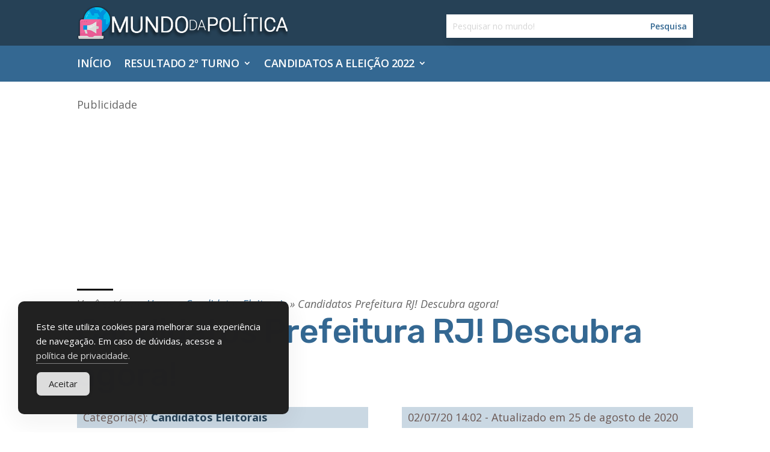

--- FILE ---
content_type: text/html; charset=UTF-8
request_url: https://mundodapolitica.net.br/candidatos-prefeitura-rj-descubra-agora/
body_size: 19434
content:
<!DOCTYPE html>
<html lang="pt-BR" prefix="og: https://ogp.me/ns#">
<head>
	<meta charset="UTF-8" />
<meta http-equiv="X-UA-Compatible" content="IE=edge">
	<link rel="pingback" href="https://mundodapolitica.net.br/xmlrpc.php" />

	<script type="text/javascript">
		document.documentElement.className = 'js';
	</script>
	
	<script>var et_site_url='https://mundodapolitica.net.br';var et_post_id='118';function et_core_page_resource_fallback(a,b){"undefined"===typeof b&&(b=a.sheet.cssRules&&0===a.sheet.cssRules.length);b&&(a.onerror=null,a.onload=null,a.href?a.href=et_site_url+"/?et_core_page_resource="+a.id+et_post_id:a.src&&(a.src=et_site_url+"/?et_core_page_resource="+a.id+et_post_id))}
</script>
<!-- Otimização dos mecanismos de pesquisa pelo Rank Math PRO - https://rankmath.com/ -->
<title>Candidatos Prefeitura RJ! Descubra agora! &ndash; Mundo Da Política</title>
<meta name="description" content="As eleições 2020 estão chegando, e muitos nomes se falam sobre a sua candidatura, saiba agora quem serão os Candidatos Prefeitura RJ 2020!"/>
<meta name="robots" content="follow, index, max-snippet:-1, max-video-preview:-1, max-image-preview:large"/>
<link rel="canonical" href="https://mundodapolitica.net.br/candidatos-prefeitura-rj-descubra-agora/" />
<meta property="og:locale" content="pt_BR" />
<meta property="og:type" content="article" />
<meta property="og:title" content="Candidatos Prefeitura RJ! Descubra agora! &ndash; Mundo Da Política" />
<meta property="og:description" content="As eleições 2020 estão chegando, e muitos nomes se falam sobre a sua candidatura, saiba agora quem serão os Candidatos Prefeitura RJ 2020!" />
<meta property="og:url" content="https://mundodapolitica.net.br/candidatos-prefeitura-rj-descubra-agora/" />
<meta property="og:site_name" content="Mundo Da Política" />
<meta property="article:section" content="Candidatos Eleitorais" />
<meta property="og:updated_time" content="2020-08-25T14:18:02-03:00" />
<meta property="og:image" content="https://mundodapolitica.b-cdn.net/wp-content/uploads/2020/07/Candidatos-Prefeitura-RJ-Descubra-agora.png" />
<meta property="og:image:secure_url" content="https://mundodapolitica.b-cdn.net/wp-content/uploads/2020/07/Candidatos-Prefeitura-RJ-Descubra-agora.png" />
<meta property="og:image:width" content="800" />
<meta property="og:image:height" content="439" />
<meta property="og:image:alt" content="candidatos prefeitura rj" />
<meta property="og:image:type" content="image/png" />
<meta property="article:published_time" content="2020-07-02T14:02:16-03:00" />
<meta property="article:modified_time" content="2020-08-25T14:18:02-03:00" />
<meta name="twitter:card" content="summary_large_image" />
<meta name="twitter:title" content="Candidatos Prefeitura RJ! Descubra agora! &ndash; Mundo Da Política" />
<meta name="twitter:description" content="As eleições 2020 estão chegando, e muitos nomes se falam sobre a sua candidatura, saiba agora quem serão os Candidatos Prefeitura RJ 2020!" />
<meta name="twitter:image" content="https://mundodapolitica.b-cdn.net/wp-content/uploads/2020/07/Candidatos-Prefeitura-RJ-Descubra-agora.png" />
<meta name="twitter:label1" content="Escrito por" />
<meta name="twitter:data1" content="Lucas da Silva" />
<meta name="twitter:label2" content="Tempo para leitura" />
<meta name="twitter:data2" content="5 minutos" />
<script type="application/ld+json" class="rank-math-schema-pro">{"@context":"https://schema.org","@graph":[{"@type":["Person","Organization"],"@id":"https://mundodapolitica.net.br/#person","name":"Mundo Da Politica"},{"@type":"WebSite","@id":"https://mundodapolitica.net.br/#website","url":"https://mundodapolitica.net.br","name":"Mundo Da Politica","publisher":{"@id":"https://mundodapolitica.net.br/#person"},"inLanguage":"pt-BR"},{"@type":"ImageObject","@id":"https://mundodapolitica.b-cdn.net/wp-content/uploads/2020/07/Candidatos-Prefeitura-RJ-Descubra-agora.png","url":"https://mundodapolitica.b-cdn.net/wp-content/uploads/2020/07/Candidatos-Prefeitura-RJ-Descubra-agora.png","width":"800","height":"439","caption":"candidatos prefeitura rj","inLanguage":"pt-BR"},{"@type":"BreadcrumbList","@id":"https://mundodapolitica.net.br/candidatos-prefeitura-rj-descubra-agora/#breadcrumb","itemListElement":[{"@type":"ListItem","position":"1","item":{"@id":"https://mundodapolitica.net.br","name":"Home"}},{"@type":"ListItem","position":"2","item":{"@id":"https://mundodapolitica.net.br/cat/candidatos-eleitorais/","name":"Candidatos Eleitorais"}},{"@type":"ListItem","position":"3","item":{"@id":"https://mundodapolitica.net.br/candidatos-prefeitura-rj-descubra-agora/","name":"Candidatos Prefeitura RJ! Descubra agora!"}}]},{"@type":"WebPage","@id":"https://mundodapolitica.net.br/candidatos-prefeitura-rj-descubra-agora/#webpage","url":"https://mundodapolitica.net.br/candidatos-prefeitura-rj-descubra-agora/","name":"Candidatos Prefeitura RJ! Descubra agora! &ndash; Mundo Da Pol\u00edtica","datePublished":"2020-07-02T14:02:16-03:00","dateModified":"2020-08-25T14:18:02-03:00","isPartOf":{"@id":"https://mundodapolitica.net.br/#website"},"primaryImageOfPage":{"@id":"https://mundodapolitica.b-cdn.net/wp-content/uploads/2020/07/Candidatos-Prefeitura-RJ-Descubra-agora.png"},"inLanguage":"pt-BR","breadcrumb":{"@id":"https://mundodapolitica.net.br/candidatos-prefeitura-rj-descubra-agora/#breadcrumb"}},{"@type":"BlogPosting","headline":"Candidatos Prefeitura RJ! Descubra agora! &ndash; Mundo Da Pol\u00edtica","datePublished":"2020-07-02T14:02:16-03:00","dateModified":"2020-08-25T14:18:02-03:00","author":{"@type":"Person","name":"lucas"},"description":"As elei\u00e7\u00f5es 2020 est\u00e3o chegando, e muitos nomes se falam sobre a sua candidatura, saiba agora quem ser\u00e3o os Candidatos Prefeitura RJ 2020!","name":"Candidatos Prefeitura RJ! Descubra agora! &ndash; Mundo Da Pol\u00edtica","articleSection":"Candidatos Eleitorais","@id":"https://mundodapolitica.net.br/candidatos-prefeitura-rj-descubra-agora/#schema-5303","isPartOf":{"@id":"https://mundodapolitica.net.br/candidatos-prefeitura-rj-descubra-agora/#webpage"},"publisher":{"@id":"https://mundodapolitica.net.br/#person"},"image":{"@id":"https://mundodapolitica.b-cdn.net/wp-content/uploads/2020/07/Candidatos-Prefeitura-RJ-Descubra-agora.png"},"inLanguage":"pt-BR","mainEntityOfPage":{"@id":"https://mundodapolitica.net.br/candidatos-prefeitura-rj-descubra-agora/#webpage"}}]}</script>
<!-- /Plugin de SEO Rank Math para WordPress -->

<link rel='dns-prefetch' href='//www.gstatic.com' />
<link rel='dns-prefetch' href='//fonts.googleapis.com' />
<link rel='preconnect' href='https://mundodapolitica.b-cdn.net' />
<link rel="alternate" type="application/rss+xml" title="Feed para Mundo Da Política &raquo;" href="https://mundodapolitica.net.br/feed/" />
<script type="text/javascript">
/* <![CDATA[ */
window._wpemojiSettings = {"baseUrl":"https:\/\/s.w.org\/images\/core\/emoji\/15.0.3\/72x72\/","ext":".png","svgUrl":"https:\/\/s.w.org\/images\/core\/emoji\/15.0.3\/svg\/","svgExt":".svg","source":{"concatemoji":"https:\/\/mundodapolitica.b-cdn.net\/wp-includes\/js\/wp-emoji-release.min.js?ver=6.5.7"}};
/*! This file is auto-generated */
!function(i,n){var o,s,e;function c(e){try{var t={supportTests:e,timestamp:(new Date).valueOf()};sessionStorage.setItem(o,JSON.stringify(t))}catch(e){}}function p(e,t,n){e.clearRect(0,0,e.canvas.width,e.canvas.height),e.fillText(t,0,0);var t=new Uint32Array(e.getImageData(0,0,e.canvas.width,e.canvas.height).data),r=(e.clearRect(0,0,e.canvas.width,e.canvas.height),e.fillText(n,0,0),new Uint32Array(e.getImageData(0,0,e.canvas.width,e.canvas.height).data));return t.every(function(e,t){return e===r[t]})}function u(e,t,n){switch(t){case"flag":return n(e,"\ud83c\udff3\ufe0f\u200d\u26a7\ufe0f","\ud83c\udff3\ufe0f\u200b\u26a7\ufe0f")?!1:!n(e,"\ud83c\uddfa\ud83c\uddf3","\ud83c\uddfa\u200b\ud83c\uddf3")&&!n(e,"\ud83c\udff4\udb40\udc67\udb40\udc62\udb40\udc65\udb40\udc6e\udb40\udc67\udb40\udc7f","\ud83c\udff4\u200b\udb40\udc67\u200b\udb40\udc62\u200b\udb40\udc65\u200b\udb40\udc6e\u200b\udb40\udc67\u200b\udb40\udc7f");case"emoji":return!n(e,"\ud83d\udc26\u200d\u2b1b","\ud83d\udc26\u200b\u2b1b")}return!1}function f(e,t,n){var r="undefined"!=typeof WorkerGlobalScope&&self instanceof WorkerGlobalScope?new OffscreenCanvas(300,150):i.createElement("canvas"),a=r.getContext("2d",{willReadFrequently:!0}),o=(a.textBaseline="top",a.font="600 32px Arial",{});return e.forEach(function(e){o[e]=t(a,e,n)}),o}function t(e){var t=i.createElement("script");t.src=e,t.defer=!0,i.head.appendChild(t)}"undefined"!=typeof Promise&&(o="wpEmojiSettingsSupports",s=["flag","emoji"],n.supports={everything:!0,everythingExceptFlag:!0},e=new Promise(function(e){i.addEventListener("DOMContentLoaded",e,{once:!0})}),new Promise(function(t){var n=function(){try{var e=JSON.parse(sessionStorage.getItem(o));if("object"==typeof e&&"number"==typeof e.timestamp&&(new Date).valueOf()<e.timestamp+604800&&"object"==typeof e.supportTests)return e.supportTests}catch(e){}return null}();if(!n){if("undefined"!=typeof Worker&&"undefined"!=typeof OffscreenCanvas&&"undefined"!=typeof URL&&URL.createObjectURL&&"undefined"!=typeof Blob)try{var e="postMessage("+f.toString()+"("+[JSON.stringify(s),u.toString(),p.toString()].join(",")+"));",r=new Blob([e],{type:"text/javascript"}),a=new Worker(URL.createObjectURL(r),{name:"wpTestEmojiSupports"});return void(a.onmessage=function(e){c(n=e.data),a.terminate(),t(n)})}catch(e){}c(n=f(s,u,p))}t(n)}).then(function(e){for(var t in e)n.supports[t]=e[t],n.supports.everything=n.supports.everything&&n.supports[t],"flag"!==t&&(n.supports.everythingExceptFlag=n.supports.everythingExceptFlag&&n.supports[t]);n.supports.everythingExceptFlag=n.supports.everythingExceptFlag&&!n.supports.flag,n.DOMReady=!1,n.readyCallback=function(){n.DOMReady=!0}}).then(function(){return e}).then(function(){var e;n.supports.everything||(n.readyCallback(),(e=n.source||{}).concatemoji?t(e.concatemoji):e.wpemoji&&e.twemoji&&(t(e.twemoji),t(e.wpemoji)))}))}((window,document),window._wpemojiSettings);
/* ]]> */
</script>
<meta content="Divi Child v.4.5.1.1595600356" name="generator"/><!-- mundodapolitica.net.br is managing ads with Advanced Ads 2.0.13 – https://wpadvancedads.com/ --><script id="mundo-ready">
			window.advanced_ads_ready=function(e,a){a=a||"complete";var d=function(e){return"interactive"===a?"loading"!==e:"complete"===e};d(document.readyState)?e():document.addEventListener("readystatechange",(function(a){d(a.target.readyState)&&e()}),{once:"interactive"===a})},window.advanced_ads_ready_queue=window.advanced_ads_ready_queue||[];		</script>
		
<link rel='stylesheet' id='truepush-admin-menu-styles-css' href='https://mundodapolitica.b-cdn.net/wp-content/plugins/truepush-free-web-push-notifications/views/css/truepush-menu-styles.css?ver=1.0.7' type='text/css' media='all' />
<style id='wp-emoji-styles-inline-css' type='text/css'>

	img.wp-smiley, img.emoji {
		display: inline !important;
		border: none !important;
		box-shadow: none !important;
		height: 1em !important;
		width: 1em !important;
		margin: 0 0.07em !important;
		vertical-align: -0.1em !important;
		background: none !important;
		padding: 0 !important;
	}
</style>
<link rel='stylesheet' id='wp-block-library-css' href='https://mundodapolitica.b-cdn.net/wp-includes/css/dist/block-library/style.min.css?ver=6.5.7' type='text/css' media='all' />
<style id='classic-theme-styles-inline-css' type='text/css'>
/*! This file is auto-generated */
.wp-block-button__link{color:#fff;background-color:#32373c;border-radius:9999px;box-shadow:none;text-decoration:none;padding:calc(.667em + 2px) calc(1.333em + 2px);font-size:1.125em}.wp-block-file__button{background:#32373c;color:#fff;text-decoration:none}
</style>
<style id='global-styles-inline-css' type='text/css'>
body{--wp--preset--color--black: #000000;--wp--preset--color--cyan-bluish-gray: #abb8c3;--wp--preset--color--white: #ffffff;--wp--preset--color--pale-pink: #f78da7;--wp--preset--color--vivid-red: #cf2e2e;--wp--preset--color--luminous-vivid-orange: #ff6900;--wp--preset--color--luminous-vivid-amber: #fcb900;--wp--preset--color--light-green-cyan: #7bdcb5;--wp--preset--color--vivid-green-cyan: #00d084;--wp--preset--color--pale-cyan-blue: #8ed1fc;--wp--preset--color--vivid-cyan-blue: #0693e3;--wp--preset--color--vivid-purple: #9b51e0;--wp--preset--gradient--vivid-cyan-blue-to-vivid-purple: linear-gradient(135deg,rgba(6,147,227,1) 0%,rgb(155,81,224) 100%);--wp--preset--gradient--light-green-cyan-to-vivid-green-cyan: linear-gradient(135deg,rgb(122,220,180) 0%,rgb(0,208,130) 100%);--wp--preset--gradient--luminous-vivid-amber-to-luminous-vivid-orange: linear-gradient(135deg,rgba(252,185,0,1) 0%,rgba(255,105,0,1) 100%);--wp--preset--gradient--luminous-vivid-orange-to-vivid-red: linear-gradient(135deg,rgba(255,105,0,1) 0%,rgb(207,46,46) 100%);--wp--preset--gradient--very-light-gray-to-cyan-bluish-gray: linear-gradient(135deg,rgb(238,238,238) 0%,rgb(169,184,195) 100%);--wp--preset--gradient--cool-to-warm-spectrum: linear-gradient(135deg,rgb(74,234,220) 0%,rgb(151,120,209) 20%,rgb(207,42,186) 40%,rgb(238,44,130) 60%,rgb(251,105,98) 80%,rgb(254,248,76) 100%);--wp--preset--gradient--blush-light-purple: linear-gradient(135deg,rgb(255,206,236) 0%,rgb(152,150,240) 100%);--wp--preset--gradient--blush-bordeaux: linear-gradient(135deg,rgb(254,205,165) 0%,rgb(254,45,45) 50%,rgb(107,0,62) 100%);--wp--preset--gradient--luminous-dusk: linear-gradient(135deg,rgb(255,203,112) 0%,rgb(199,81,192) 50%,rgb(65,88,208) 100%);--wp--preset--gradient--pale-ocean: linear-gradient(135deg,rgb(255,245,203) 0%,rgb(182,227,212) 50%,rgb(51,167,181) 100%);--wp--preset--gradient--electric-grass: linear-gradient(135deg,rgb(202,248,128) 0%,rgb(113,206,126) 100%);--wp--preset--gradient--midnight: linear-gradient(135deg,rgb(2,3,129) 0%,rgb(40,116,252) 100%);--wp--preset--font-size--small: 13px;--wp--preset--font-size--medium: 20px;--wp--preset--font-size--large: 36px;--wp--preset--font-size--x-large: 42px;--wp--preset--spacing--20: 0.44rem;--wp--preset--spacing--30: 0.67rem;--wp--preset--spacing--40: 1rem;--wp--preset--spacing--50: 1.5rem;--wp--preset--spacing--60: 2.25rem;--wp--preset--spacing--70: 3.38rem;--wp--preset--spacing--80: 5.06rem;--wp--preset--shadow--natural: 6px 6px 9px rgba(0, 0, 0, 0.2);--wp--preset--shadow--deep: 12px 12px 50px rgba(0, 0, 0, 0.4);--wp--preset--shadow--sharp: 6px 6px 0px rgba(0, 0, 0, 0.2);--wp--preset--shadow--outlined: 6px 6px 0px -3px rgba(255, 255, 255, 1), 6px 6px rgba(0, 0, 0, 1);--wp--preset--shadow--crisp: 6px 6px 0px rgba(0, 0, 0, 1);}:where(.is-layout-flex){gap: 0.5em;}:where(.is-layout-grid){gap: 0.5em;}body .is-layout-flex{display: flex;}body .is-layout-flex{flex-wrap: wrap;align-items: center;}body .is-layout-flex > *{margin: 0;}body .is-layout-grid{display: grid;}body .is-layout-grid > *{margin: 0;}:where(.wp-block-columns.is-layout-flex){gap: 2em;}:where(.wp-block-columns.is-layout-grid){gap: 2em;}:where(.wp-block-post-template.is-layout-flex){gap: 1.25em;}:where(.wp-block-post-template.is-layout-grid){gap: 1.25em;}.has-black-color{color: var(--wp--preset--color--black) !important;}.has-cyan-bluish-gray-color{color: var(--wp--preset--color--cyan-bluish-gray) !important;}.has-white-color{color: var(--wp--preset--color--white) !important;}.has-pale-pink-color{color: var(--wp--preset--color--pale-pink) !important;}.has-vivid-red-color{color: var(--wp--preset--color--vivid-red) !important;}.has-luminous-vivid-orange-color{color: var(--wp--preset--color--luminous-vivid-orange) !important;}.has-luminous-vivid-amber-color{color: var(--wp--preset--color--luminous-vivid-amber) !important;}.has-light-green-cyan-color{color: var(--wp--preset--color--light-green-cyan) !important;}.has-vivid-green-cyan-color{color: var(--wp--preset--color--vivid-green-cyan) !important;}.has-pale-cyan-blue-color{color: var(--wp--preset--color--pale-cyan-blue) !important;}.has-vivid-cyan-blue-color{color: var(--wp--preset--color--vivid-cyan-blue) !important;}.has-vivid-purple-color{color: var(--wp--preset--color--vivid-purple) !important;}.has-black-background-color{background-color: var(--wp--preset--color--black) !important;}.has-cyan-bluish-gray-background-color{background-color: var(--wp--preset--color--cyan-bluish-gray) !important;}.has-white-background-color{background-color: var(--wp--preset--color--white) !important;}.has-pale-pink-background-color{background-color: var(--wp--preset--color--pale-pink) !important;}.has-vivid-red-background-color{background-color: var(--wp--preset--color--vivid-red) !important;}.has-luminous-vivid-orange-background-color{background-color: var(--wp--preset--color--luminous-vivid-orange) !important;}.has-luminous-vivid-amber-background-color{background-color: var(--wp--preset--color--luminous-vivid-amber) !important;}.has-light-green-cyan-background-color{background-color: var(--wp--preset--color--light-green-cyan) !important;}.has-vivid-green-cyan-background-color{background-color: var(--wp--preset--color--vivid-green-cyan) !important;}.has-pale-cyan-blue-background-color{background-color: var(--wp--preset--color--pale-cyan-blue) !important;}.has-vivid-cyan-blue-background-color{background-color: var(--wp--preset--color--vivid-cyan-blue) !important;}.has-vivid-purple-background-color{background-color: var(--wp--preset--color--vivid-purple) !important;}.has-black-border-color{border-color: var(--wp--preset--color--black) !important;}.has-cyan-bluish-gray-border-color{border-color: var(--wp--preset--color--cyan-bluish-gray) !important;}.has-white-border-color{border-color: var(--wp--preset--color--white) !important;}.has-pale-pink-border-color{border-color: var(--wp--preset--color--pale-pink) !important;}.has-vivid-red-border-color{border-color: var(--wp--preset--color--vivid-red) !important;}.has-luminous-vivid-orange-border-color{border-color: var(--wp--preset--color--luminous-vivid-orange) !important;}.has-luminous-vivid-amber-border-color{border-color: var(--wp--preset--color--luminous-vivid-amber) !important;}.has-light-green-cyan-border-color{border-color: var(--wp--preset--color--light-green-cyan) !important;}.has-vivid-green-cyan-border-color{border-color: var(--wp--preset--color--vivid-green-cyan) !important;}.has-pale-cyan-blue-border-color{border-color: var(--wp--preset--color--pale-cyan-blue) !important;}.has-vivid-cyan-blue-border-color{border-color: var(--wp--preset--color--vivid-cyan-blue) !important;}.has-vivid-purple-border-color{border-color: var(--wp--preset--color--vivid-purple) !important;}.has-vivid-cyan-blue-to-vivid-purple-gradient-background{background: var(--wp--preset--gradient--vivid-cyan-blue-to-vivid-purple) !important;}.has-light-green-cyan-to-vivid-green-cyan-gradient-background{background: var(--wp--preset--gradient--light-green-cyan-to-vivid-green-cyan) !important;}.has-luminous-vivid-amber-to-luminous-vivid-orange-gradient-background{background: var(--wp--preset--gradient--luminous-vivid-amber-to-luminous-vivid-orange) !important;}.has-luminous-vivid-orange-to-vivid-red-gradient-background{background: var(--wp--preset--gradient--luminous-vivid-orange-to-vivid-red) !important;}.has-very-light-gray-to-cyan-bluish-gray-gradient-background{background: var(--wp--preset--gradient--very-light-gray-to-cyan-bluish-gray) !important;}.has-cool-to-warm-spectrum-gradient-background{background: var(--wp--preset--gradient--cool-to-warm-spectrum) !important;}.has-blush-light-purple-gradient-background{background: var(--wp--preset--gradient--blush-light-purple) !important;}.has-blush-bordeaux-gradient-background{background: var(--wp--preset--gradient--blush-bordeaux) !important;}.has-luminous-dusk-gradient-background{background: var(--wp--preset--gradient--luminous-dusk) !important;}.has-pale-ocean-gradient-background{background: var(--wp--preset--gradient--pale-ocean) !important;}.has-electric-grass-gradient-background{background: var(--wp--preset--gradient--electric-grass) !important;}.has-midnight-gradient-background{background: var(--wp--preset--gradient--midnight) !important;}.has-small-font-size{font-size: var(--wp--preset--font-size--small) !important;}.has-medium-font-size{font-size: var(--wp--preset--font-size--medium) !important;}.has-large-font-size{font-size: var(--wp--preset--font-size--large) !important;}.has-x-large-font-size{font-size: var(--wp--preset--font-size--x-large) !important;}
.wp-block-navigation a:where(:not(.wp-element-button)){color: inherit;}
:where(.wp-block-post-template.is-layout-flex){gap: 1.25em;}:where(.wp-block-post-template.is-layout-grid){gap: 1.25em;}
:where(.wp-block-columns.is-layout-flex){gap: 2em;}:where(.wp-block-columns.is-layout-grid){gap: 2em;}
.wp-block-pullquote{font-size: 1.5em;line-height: 1.6;}
</style>
<link rel='stylesheet' id='simple-gdpr-cookie-compliance-css' href='https://mundodapolitica.b-cdn.net/wp-content/plugins/simple-gdpr-cookie-compliance/public/assets/dist/public.min.css?ver=2.0.0' type='text/css' media='all' />
<style id='simple-gdpr-cookie-compliance-inline-css' type='text/css'>
:root{--sgcc-text-color:#ffffff;--sgcc-link-color:#dddddd;--sgcc-link-hover-color:#bababa;--sgcc-notice-background-color:#212121;--sgcc-cookie-icon-color:#222222;--sgcc-close-button-background-color:#222222;--sgcc-close-button-hover-background-color:#4cc500;--sgcc-close-button-color:#ffffff;--sgcc-close-button-hover-color:#ffffff;--sgcc-accept-button-background-color:#dddddd;--sgcc-accept-button-hover-background-color:#bababa;--sgcc-accept-button-color:#212121;--sgcc-accept-button-hover-color:#212121;--sgcc-accept-button-border-color:#212121;--sgcc-accept-button-hover-border-color:#212121;}.sgcc-main-wrapper[data-layout=custom_width],.sgcc-main-wrapper[data-layout=pop_up]{--width :450px;}.sgcc-main-wrapper[data-layout=custom_width].position-bottom-left{--left :30px;--bottom :30px;}
</style>
<link rel='stylesheet' id='chld_thm_cfg_parent-css' href='https://mundodapolitica.b-cdn.net/wp-content/themes/Divi/style.css?ver=6.5.7' type='text/css' media='all' />
<link rel='stylesheet' id='divi-style-css' href='https://mundodapolitica.b-cdn.net/wp-content/themes/Divi-child/style.css?ver=4.5.1' type='text/css' media='all' />
<link rel='stylesheet' id='et-builder-googlefonts-cached-css' href='https://fonts.googleapis.com/css?family=Rubik%3A300%2C300italic%2Cregular%2Citalic%2C500%2C500italic%2C700%2C700italic%2C900%2C900italic%7COpen+Sans%3A300%2C300italic%2Cregular%2Citalic%2C600%2C600italic%2C700%2C700italic%2C800%2C800italic%7CMontserrat%3A100%2C100italic%2C200%2C200italic%2C300%2C300italic%2Cregular%2Citalic%2C500%2C500italic%2C600%2C600italic%2C700%2C700italic%2C800%2C800italic%2C900%2C900italic&#038;subset=latin%2Clatin-ext&#038;display=swap&#038;ver=6.5.7' type='text/css' media='all' />
<link rel='stylesheet' id='dashicons-css' href='https://mundodapolitica.b-cdn.net/wp-includes/css/dashicons.min.css?ver=6.5.7' type='text/css' media='all' />
<link rel='stylesheet' id='cvw_common_styles-css' href='https://mundodapolitica.b-cdn.net/wp-content/plugins/cvw-social-share/includes/../css/common.css?ver=6.5.7' type='text/css' media='all' />
<link rel='stylesheet' id='cvw_social_styles-css' href='https://mundodapolitica.b-cdn.net/wp-content/plugins/cvw-social-share/includes/../css/cvw-social-square-plain.css?ver=6.5.7' type='text/css' media='all' />
<script type="text/javascript" src="https://mundodapolitica.b-cdn.net/wp-includes/js/jquery/jquery.min.js?ver=3.7.1" id="jquery-core-js"></script>
<script type="text/javascript" src="https://mundodapolitica.b-cdn.net/wp-includes/js/jquery/jquery-migrate.min.js?ver=3.4.1" id="jquery-migrate-js"></script>
<script type="text/javascript" src="https://mundodapolitica.b-cdn.net/wp-content/themes/Divi/core/admin/js/es6-promise.auto.min.js?ver=6.5.7" id="es6-promise-js"></script>
<script type="text/javascript" id="et-core-api-spam-recaptcha-js-extra">
/* <![CDATA[ */
var et_core_api_spam_recaptcha = {"site_key":"","page_action":{"action":"candidatos_prefeitura_rj_descubra_agora"}};
/* ]]> */
</script>
<script type="text/javascript" src="https://mundodapolitica.b-cdn.net/wp-content/themes/Divi/core/admin/js/recaptcha.js?ver=6.5.7" id="et-core-api-spam-recaptcha-js"></script>
<link rel="https://api.w.org/" href="https://mundodapolitica.net.br/wp-json/" /><link rel="alternate" type="application/json" href="https://mundodapolitica.net.br/wp-json/wp/v2/posts/118" /><link rel="EditURI" type="application/rsd+xml" title="RSD" href="https://mundodapolitica.net.br/xmlrpc.php?rsd" />
<meta name="generator" content="WordPress 6.5.7" />
<link rel='shortlink' href='https://mundodapolitica.net.br/?p=118' />
<link rel="alternate" type="application/json+oembed" href="https://mundodapolitica.net.br/wp-json/oembed/1.0/embed?url=https%3A%2F%2Fmundodapolitica.net.br%2Fcandidatos-prefeitura-rj-descubra-agora%2F" />
<link rel="alternate" type="text/xml+oembed" href="https://mundodapolitica.net.br/wp-json/oembed/1.0/embed?url=https%3A%2F%2Fmundodapolitica.net.br%2Fcandidatos-prefeitura-rj-descubra-agora%2F&#038;format=xml" />
<script type="text/javascript">var AI_WEB_PUSH_PID = "andHUTR0Z2tqOVc2NmgrMlBYeENpdz09OjqUatCO+uLnHxpKxYj+P321";var AI_WEB_PUSH_ALWAYS_SHOW_MODAL = false;var AI_WEB_PUSH_MODAL_MESSAGE = "Receba as últimas notícias e atualizações";var AI_WEB_PUSH_MODAL_ACCEPT = "Permitir";var AI_WEB_PUSH_MODAL_CANCEL = "Agora não";var AI_WEB_PUSH_MODAL_DELAY = 0;var AI_WEB_PUSH_SITE_URL = "https://mundodapolitica.net.br";var AI_WEB_PUSH_SERVICE_WORKER_PATH = "/";</script><!-- Google Tag Manager -->
<script>(function(w,d,s,l,i){w[l]=w[l]||[];w[l].push({'gtm.start':
new Date().getTime(),event:'gtm.js'});var f=d.getElementsByTagName(s)[0],
j=d.createElement(s),dl=l!='dataLayer'?'&l='+l:'';j.async=true;j.src=
'https://www.googletagmanager.com/gtm.js?id='+i+dl;f.parentNode.insertBefore(j,f);
})(window,document,'script','dataLayer','GTM-NMDZCNR');</script>
<!-- End Google Tag Manager -->
<meta name="viewport" content="width=device-width, initial-scale=1.0, maximum-scale=1.0, user-scalable=0" />    
    <script type="application/javascript" src='https://sdki.truepush.com/sdk/v2.0.4/app.js' async></script>
    <script>
    var truepush = window.Truepush || [];
        truepush.push( function() {
        truepush.Init({
            id : "655d3110ff35123bac32e688",
fromWordpress : true,
local : false,
wordpresspath : "https://mundodapolitica.b-cdn.net/wp-content/plugins/truepush-free-web-push-notifications/",
        },function(error){
          if(error) console.error(error);
        })
    });
    </script>
<!-- This website uses the Ultimate Social Comments plugin v1.4.8 - https://wordpress.org/plugins/ultimate-facebook-comments/ -->
<meta property="fb:app_id" content="725753941613220"/>
<style type="text/css">.fb-comments, .fb-comments span, .fb-comments span iframe[style] { min-width:100% !important; width:100% !important }</style>
<style type="text/css">.saboxplugin-wrap{-webkit-box-sizing:border-box;-moz-box-sizing:border-box;-ms-box-sizing:border-box;box-sizing:border-box;border:1px solid #eee;width:100%;clear:both;display:block;overflow:hidden;word-wrap:break-word;position:relative}.saboxplugin-wrap .saboxplugin-gravatar{float:left;padding:0 20px 20px 20px}.saboxplugin-wrap .saboxplugin-gravatar img{max-width:100px;height:auto;border-radius:0;}.saboxplugin-wrap .saboxplugin-authorname{font-size:18px;line-height:1;margin:20px 0 0 20px;display:block}.saboxplugin-wrap .saboxplugin-authorname a{text-decoration:none}.saboxplugin-wrap .saboxplugin-authorname a:focus{outline:0}.saboxplugin-wrap .saboxplugin-desc{display:block;margin:5px 20px}.saboxplugin-wrap .saboxplugin-desc a{text-decoration:underline}.saboxplugin-wrap .saboxplugin-desc p{margin:5px 0 12px}.saboxplugin-wrap .saboxplugin-web{margin:0 20px 15px;text-align:left}.saboxplugin-wrap .sab-web-position{text-align:right}.saboxplugin-wrap .saboxplugin-web a{color:#ccc;text-decoration:none}.saboxplugin-wrap .saboxplugin-socials{position:relative;display:block;background:#fcfcfc;padding:5px;border-top:1px solid #eee}.saboxplugin-wrap .saboxplugin-socials a svg{width:20px;height:20px}.saboxplugin-wrap .saboxplugin-socials a svg .st2{fill:#fff; transform-origin:center center;}.saboxplugin-wrap .saboxplugin-socials a svg .st1{fill:rgba(0,0,0,.3)}.saboxplugin-wrap .saboxplugin-socials a:hover{opacity:.8;-webkit-transition:opacity .4s;-moz-transition:opacity .4s;-o-transition:opacity .4s;transition:opacity .4s;box-shadow:none!important;-webkit-box-shadow:none!important}.saboxplugin-wrap .saboxplugin-socials .saboxplugin-icon-color{box-shadow:none;padding:0;border:0;-webkit-transition:opacity .4s;-moz-transition:opacity .4s;-o-transition:opacity .4s;transition:opacity .4s;display:inline-block;color:#fff;font-size:0;text-decoration:inherit;margin:5px;-webkit-border-radius:0;-moz-border-radius:0;-ms-border-radius:0;-o-border-radius:0;border-radius:0;overflow:hidden}.saboxplugin-wrap .saboxplugin-socials .saboxplugin-icon-grey{text-decoration:inherit;box-shadow:none;position:relative;display:-moz-inline-stack;display:inline-block;vertical-align:middle;zoom:1;margin:10px 5px;color:#444;fill:#444}.clearfix:after,.clearfix:before{content:' ';display:table;line-height:0;clear:both}.ie7 .clearfix{zoom:1}.saboxplugin-socials.sabox-colored .saboxplugin-icon-color .sab-twitch{border-color:#38245c}.saboxplugin-socials.sabox-colored .saboxplugin-icon-color .sab-behance{border-color:#003eb0}.saboxplugin-socials.sabox-colored .saboxplugin-icon-color .sab-deviantart{border-color:#036824}.saboxplugin-socials.sabox-colored .saboxplugin-icon-color .sab-digg{border-color:#00327c}.saboxplugin-socials.sabox-colored .saboxplugin-icon-color .sab-dribbble{border-color:#ba1655}.saboxplugin-socials.sabox-colored .saboxplugin-icon-color .sab-facebook{border-color:#1e2e4f}.saboxplugin-socials.sabox-colored .saboxplugin-icon-color .sab-flickr{border-color:#003576}.saboxplugin-socials.sabox-colored .saboxplugin-icon-color .sab-github{border-color:#264874}.saboxplugin-socials.sabox-colored .saboxplugin-icon-color .sab-google{border-color:#0b51c5}.saboxplugin-socials.sabox-colored .saboxplugin-icon-color .sab-html5{border-color:#902e13}.saboxplugin-socials.sabox-colored .saboxplugin-icon-color .sab-instagram{border-color:#1630aa}.saboxplugin-socials.sabox-colored .saboxplugin-icon-color .sab-linkedin{border-color:#00344f}.saboxplugin-socials.sabox-colored .saboxplugin-icon-color .sab-pinterest{border-color:#5b040e}.saboxplugin-socials.sabox-colored .saboxplugin-icon-color .sab-reddit{border-color:#992900}.saboxplugin-socials.sabox-colored .saboxplugin-icon-color .sab-rss{border-color:#a43b0a}.saboxplugin-socials.sabox-colored .saboxplugin-icon-color .sab-sharethis{border-color:#5d8420}.saboxplugin-socials.sabox-colored .saboxplugin-icon-color .sab-soundcloud{border-color:#995200}.saboxplugin-socials.sabox-colored .saboxplugin-icon-color .sab-spotify{border-color:#0f612c}.saboxplugin-socials.sabox-colored .saboxplugin-icon-color .sab-stackoverflow{border-color:#a95009}.saboxplugin-socials.sabox-colored .saboxplugin-icon-color .sab-steam{border-color:#006388}.saboxplugin-socials.sabox-colored .saboxplugin-icon-color .sab-user_email{border-color:#b84e05}.saboxplugin-socials.sabox-colored .saboxplugin-icon-color .sab-tumblr{border-color:#10151b}.saboxplugin-socials.sabox-colored .saboxplugin-icon-color .sab-twitter{border-color:#0967a0}.saboxplugin-socials.sabox-colored .saboxplugin-icon-color .sab-vimeo{border-color:#0d7091}.saboxplugin-socials.sabox-colored .saboxplugin-icon-color .sab-windows{border-color:#003f71}.saboxplugin-socials.sabox-colored .saboxplugin-icon-color .sab-whatsapp{border-color:#003f71}.saboxplugin-socials.sabox-colored .saboxplugin-icon-color .sab-wordpress{border-color:#0f3647}.saboxplugin-socials.sabox-colored .saboxplugin-icon-color .sab-yahoo{border-color:#14002d}.saboxplugin-socials.sabox-colored .saboxplugin-icon-color .sab-youtube{border-color:#900}.saboxplugin-socials.sabox-colored .saboxplugin-icon-color .sab-xing{border-color:#000202}.saboxplugin-socials.sabox-colored .saboxplugin-icon-color .sab-mixcloud{border-color:#2475a0}.saboxplugin-socials.sabox-colored .saboxplugin-icon-color .sab-vk{border-color:#243549}.saboxplugin-socials.sabox-colored .saboxplugin-icon-color .sab-medium{border-color:#00452c}.saboxplugin-socials.sabox-colored .saboxplugin-icon-color .sab-quora{border-color:#420e00}.saboxplugin-socials.sabox-colored .saboxplugin-icon-color .sab-meetup{border-color:#9b181c}.saboxplugin-socials.sabox-colored .saboxplugin-icon-color .sab-goodreads{border-color:#000}.saboxplugin-socials.sabox-colored .saboxplugin-icon-color .sab-snapchat{border-color:#999700}.saboxplugin-socials.sabox-colored .saboxplugin-icon-color .sab-500px{border-color:#00557f}.saboxplugin-socials.sabox-colored .saboxplugin-icon-color .sab-mastodont{border-color:#185886}.sabox-plus-item{margin-bottom:20px}@media screen and (max-width:480px){.saboxplugin-wrap{text-align:center}.saboxplugin-wrap .saboxplugin-gravatar{float:none;padding:20px 0;text-align:center;margin:0 auto;display:block}.saboxplugin-wrap .saboxplugin-gravatar img{float:none;display:inline-block;display:-moz-inline-stack;vertical-align:middle;zoom:1}.saboxplugin-wrap .saboxplugin-desc{margin:0 10px 20px;text-align:center}.saboxplugin-wrap .saboxplugin-authorname{text-align:center;margin:10px 0 20px}}body .saboxplugin-authorname a,body .saboxplugin-authorname a:hover{box-shadow:none;-webkit-box-shadow:none}a.sab-profile-edit{font-size:16px!important;line-height:1!important}.sab-edit-settings a,a.sab-profile-edit{color:#0073aa!important;box-shadow:none!important;-webkit-box-shadow:none!important}.sab-edit-settings{margin-right:15px;position:absolute;right:0;z-index:2;bottom:10px;line-height:20px}.sab-edit-settings i{margin-left:5px}.saboxplugin-socials{line-height:1!important}.rtl .saboxplugin-wrap .saboxplugin-gravatar{float:right}.rtl .saboxplugin-wrap .saboxplugin-authorname{display:flex;align-items:center}.rtl .saboxplugin-wrap .saboxplugin-authorname .sab-profile-edit{margin-right:10px}.rtl .sab-edit-settings{right:auto;left:0}img.sab-custom-avatar{max-width:75px;}.saboxplugin-wrap {margin-top:0px; margin-bottom:0px; padding: 0px 0px }.saboxplugin-wrap .saboxplugin-authorname {font-size:18px; line-height:25px;}.saboxplugin-wrap .saboxplugin-desc p, .saboxplugin-wrap .saboxplugin-desc {font-size:14px !important; line-height:21px !important;}.saboxplugin-wrap .saboxplugin-web {font-size:14px;}.saboxplugin-wrap .saboxplugin-socials a svg {width:18px;height:18px;}</style><script  async src="https://pagead2.googlesyndication.com/pagead/js/adsbygoogle.js?client=ca-pub-1114895170912147" crossorigin="anonymous"></script><link rel="icon" href="https://mundodapolitica.b-cdn.net/wp-content/uploads/2020/08/cropped-mundo-da-politica-logo-32x32.png" sizes="32x32" />
<link rel="icon" href="https://mundodapolitica.b-cdn.net/wp-content/uploads/2020/08/cropped-mundo-da-politica-logo-192x192.png" sizes="192x192" />
<link rel="apple-touch-icon" href="https://mundodapolitica.b-cdn.net/wp-content/uploads/2020/08/cropped-mundo-da-politica-logo-180x180.png" />
<meta name="msapplication-TileImage" content="https://mundodapolitica.b-cdn.net/wp-content/uploads/2020/08/cropped-mundo-da-politica-logo-270x270.png" />
<link rel="stylesheet" id="et-divi-customizer-global-cached-inline-styles" href="https://mundodapolitica.b-cdn.net/wp-content/et-cache/global/et-divi-customizer-global-17695694319389.min.css" onerror="et_core_page_resource_fallback(this, true)" onload="et_core_page_resource_fallback(this)" /><link rel="stylesheet" id="et-core-unified-tb-42-tb-45-tb-43-118-cached-inline-styles" href="https://mundodapolitica.b-cdn.net/wp-content/et-cache/118/et-core-unified-tb-42-tb-45-tb-43-118-17696071537982.min.css" onerror="et_core_page_resource_fallback(this, true)" onload="et_core_page_resource_fallback(this)" /></head>
<body data-rsssl=1 class="post-template-default single single-post postid-118 single-format-standard et-tb-has-template et-tb-has-header et-tb-has-body et-tb-has-footer et_pb_button_helper_class et_cover_background et_pb_gutter osx et_pb_gutters3 et_divi_theme et-db et_minified_js et_minified_css aa-prefix-mundo-">
	<div id="page-container">
<div id="et-boc" class="et-boc">
			
		<header class="et-l et-l--header">
			<div class="et_builder_inner_content et_pb_gutters3">
		<div class="et_pb_section et_pb_section_0_tb_header et_pb_with_background et_section_regular" >
				
				
				
				
					<div id="menu" class="et_pb_row et_pb_row_0_tb_header et_pb_gutters1">
				<div class="et_pb_column et_pb_column_3_5 et_pb_column_0_tb_header  et_pb_css_mix_blend_mode_passthrough">
				
				
				<div class="et_pb_module et_pb_image et_pb_image_0_tb_header">
				
				
				<a href="https://mundodapolitica.net.br/"><span class="et_pb_image_wrap "><img src="https://mundodapolitica.b-cdn.net/wp-content/uploads/2020/08/mundo-da-politica-logo.png" alt="" title="mundo-da-politica-logo" srcset="https://mundodapolitica.b-cdn.net/wp-content/uploads/2020/08/mundo-da-politica-logo.png 565w, https://mundodapolitica.b-cdn.net/wp-content/uploads/2020/08/mundo-da-politica-logo-480x76.png 480w" sizes="(min-width: 0px) and (max-width: 480px) 480px, (min-width: 481px) 565px, 100vw" /></span></a>
			</div>
			</div> <!-- .et_pb_column --><div class="et_pb_column et_pb_column_2_5 et_pb_column_1_tb_header  et_pb_css_mix_blend_mode_passthrough et-last-child">
				
				
				<div class="et_pb_with_border et_pb_module et_pb_search et_pb_search_0_tb_header  et_pb_text_align_left et_pb_bg_layout_light">
				
				
				<form role="search" method="get" class="et_pb_searchform" action="https://mundodapolitica.net.br/">
					<div>
						<label class="screen-reader-text" for="s">Pesquisar por:</label>
						<input type="text" name="s" placeholder="Pesquisar no mundo!" class="et_pb_s" />
						<input type="hidden" name="et_pb_searchform_submit" value="et_search_proccess" />
						
						<input type="hidden" name="et_pb_include_posts" value="yes" />
						<input type="hidden" name="et_pb_include_pages" value="yes" />
						<input type="submit" value="Pesquisa" class="et_pb_searchsubmit">
					</div>
				</form>
			</div> <!-- .et_pb_text -->
			</div> <!-- .et_pb_column -->
				
				
			</div> <!-- .et_pb_row -->
				
				
			</div> <!-- .et_pb_section --><div class="et_pb_section et_pb_section_1_tb_header et_pb_with_background et_section_regular" >
				
				
				
				
					<div class="et_pb_row et_pb_row_1_tb_header et_pb_row--with-menu">
				<div class="et_pb_column et_pb_column_4_4 et_pb_column_2_tb_header  et_pb_css_mix_blend_mode_passthrough et-last-child et_pb_column--with-menu">
				
				
				<div class="et_pb_module et_pb_menu et_pb_menu_0_tb_header et_pb_bg_layout_light  et_pb_text_align_left et_dropdown_animation_fade et_pb_menu--without-logo et_pb_menu--style-left_aligned">
					
					
					<div class="et_pb_menu_inner_container clearfix">
						
						<div class="et_pb_menu__wrap">
							<div class="et_pb_menu__menu">
								<nav class="et-menu-nav"><ul id="menu-principal" class="et-menu nav"><li class="et_pb_menu_page_id-home menu-item menu-item-type-custom menu-item-object-custom menu-item-home menu-item-110"><a href="https://mundodapolitica.net.br/">Início</a></li>
<li class="et_pb_menu_page_id-1157 menu-item menu-item-type-post_type menu-item-object-post menu-item-has-children menu-item-1777"><a href="https://mundodapolitica.net.br/resultado-das-eleicoes-2022/">Resultado 2º turno</a>
<ul class="sub-menu">
	<li class="et_pb_menu_page_id-1373 menu-item menu-item-type-post_type menu-item-object-post menu-item-2127"><a href="https://mundodapolitica.net.br/resultado-das-eleicoes-2022-para-governadores/">Resultado 2º Turno &#8211; Governadores</a></li>
	<li class="et_pb_menu_page_id-2126 menu-item menu-item-type-custom menu-item-object-custom menu-item-has-children menu-item-2126"><a href="#">Candidatos eleitos</a>
	<ul class="sub-menu">
		<li class="et_pb_menu_page_id-1756 menu-item menu-item-type-post_type menu-item-object-post menu-item-1764"><a href="https://mundodapolitica.net.br/resultado-das-eleicoes-deputados-federais-eleitos/">Deputados Federais Eleitos</a></li>
		<li class="et_pb_menu_page_id-1752 menu-item menu-item-type-post_type menu-item-object-post menu-item-1766"><a href="https://mundodapolitica.net.br/resultado-das-eleicoes-senadores-eleitos/">Senadores Eleitos</a></li>
		<li class="et_pb_menu_page_id-1748 menu-item menu-item-type-post_type menu-item-object-post menu-item-1765"><a href="https://mundodapolitica.net.br/15-governadores-sao-eleitos-no-1o-turno-confira/">Governadores Eleitos</a></li>
	</ul>
</li>
</ul>
</li>
<li class="et_pb_menu_page_id-442 menu-item menu-item-type-custom menu-item-object-custom menu-item-has-children menu-item-442"><a href="https://mundodapolitica.net.br/cat/candidatos-eleitorais/">Candidatos a Eleição 2022</a>
<ul class="sub-menu">
	<li class="et_pb_menu_page_id-583 menu-item menu-item-type-post_type menu-item-object-post menu-item-has-children menu-item-1262"><a href="https://mundodapolitica.net.br/eleicoes-presidenciais-2022/">Eleições Presidenciais 2022</a>
	<ul class="sub-menu">
		<li class="et_pb_menu_page_id-1099 menu-item menu-item-type-post_type menu-item-object-post menu-item-1263"><a href="https://mundodapolitica.net.br/jair-messias-bolsonaro/">Jair Messias Bolsonaro</a></li>
		<li class="et_pb_menu_page_id-1094 menu-item menu-item-type-post_type menu-item-object-post menu-item-1272"><a href="https://mundodapolitica.net.br/luiz-inacio-lula-da-silva/">Luiz Inácio Lula da Silva</a></li>
		<li class="et_pb_menu_page_id-1107 menu-item menu-item-type-post_type menu-item-object-post menu-item-1271"><a href="https://mundodapolitica.net.br/ciro-gomes/">Ciro Gomes</a></li>
		<li class="et_pb_menu_page_id-1234 menu-item menu-item-type-post_type menu-item-object-post menu-item-1266"><a href="https://mundodapolitica.net.br/felipe-davila/">Felipe d’Avila</a></li>
		<li class="et_pb_menu_page_id-1116 menu-item menu-item-type-post_type menu-item-object-post menu-item-1269"><a href="https://mundodapolitica.net.br/simone-tebet/">Simone Tebet</a></li>
	</ul>
</li>
</ul>
</li>
</ul></nav>
							</div>
							
							
							<div class="et_mobile_nav_menu">
				<a href="#" class="mobile_nav closed">
					<span class="mobile_menu_bar"></span>
				</a>
			</div>
						</div>
						
					</div>
				</div>
			</div> <!-- .et_pb_column -->
				
				
			</div> <!-- .et_pb_row -->
				
				
			</div> <!-- .et_pb_section -->		</div><!-- .et_builder_inner_content -->
	</header><!-- .et-l -->
	<div id="et-main-area">
	
    <div id="main-content">
    <div class="et-l et-l--body">
			<div class="et_builder_inner_content et_pb_gutters3">
		<div class="et_pb_section et_pb_section_0_tb_body et_section_regular" >
				
				
				
				
					<div class="et_pb_row et_pb_row_0_tb_body">
				<div class="et_pb_column et_pb_column_4_4 et_pb_column_0_tb_body  et_pb_css_mix_blend_mode_passthrough et-last-child">
				
				
				<div class="et_pb_module et_pb_text et_pb_text_0_tb_body  et_pb_text_align_left et_pb_bg_layout_light">
				
				
				<div class="et_pb_text_inner"><div style="margin-top: 10px;" id="mundo-2207499769"><div class="mundo-adlabel">Publicidade</div><script async src="//pagead2.googlesyndication.com/pagead/js/adsbygoogle.js?client=ca-pub-1114895170912147" crossorigin="anonymous"></script><ins class="adsbygoogle" style="display:block;" data-ad-client="ca-pub-1114895170912147" 
data-ad-slot="1867873062" 
data-ad-format="link"></ins>
<script> 
(adsbygoogle = window.adsbygoogle || []).push({}); 
</script>
</div></div>
			</div> <!-- .et_pb_text -->
			</div> <!-- .et_pb_column -->
				
				
			</div> <!-- .et_pb_row --><div class="et_pb_row et_pb_row_1_tb_body">
				<div class="et_pb_column et_pb_column_4_4 et_pb_column_1_tb_body  et_pb_css_mix_blend_mode_passthrough et-last-child">
				
				
				<div class="et_pb_module et_pb_divider et_pb_divider_0_tb_body et_pb_divider_position_ et_pb_space"><div class="et_pb_divider_internal"></div></div><div class="et_pb_module et_pb_text et_pb_text_1_tb_body  et_pb_text_align_left et_pb_bg_layout_light">
				
				
				<div class="et_pb_text_inner"><nav aria-label="breadcrumbs" class="rank-math-breadcrumb"><p><span class="label">Você está em:</span> <a href="https://mundodapolitica.net.br">Home</a><span class="separator"> &raquo; </span><a href="https://mundodapolitica.net.br/cat/candidatos-eleitorais/">Candidatos Eleitorais</a><span class="separator"> &raquo; </span><span class="last">Candidatos Prefeitura RJ! Descubra agora!</span></p></nav></div>
			</div> <!-- .et_pb_text --><div class="et_pb_module et_pb_text et_pb_text_2_tb_body  et_pb_text_align_left et_pb_bg_layout_light">
				
				
				<div class="et_pb_text_inner"><h1>Candidatos Prefeitura RJ! Descubra agora!</h1></div>
			</div> <!-- .et_pb_text -->
			</div> <!-- .et_pb_column -->
				
				
			</div> <!-- .et_pb_row --><div class="et_pb_row et_pb_row_2_tb_body et_pb_gutters3">
				<div class="et_pb_column et_pb_column_1_2 et_pb_column_2_tb_body  et_pb_css_mix_blend_mode_passthrough">
				
				
				<div class="et_pb_module et_pb_text et_pb_text_3_tb_body  et_pb_text_align_left et_pb_bg_layout_light">
				
				
				<div class="et_pb_text_inner">Categoria(s):  <a href="https://mundodapolitica.net.br/cat/candidatos-eleitorais/">Candidatos Eleitorais</a></div>
			</div> <!-- .et_pb_text -->
			</div> <!-- .et_pb_column --><div class="et_pb_column et_pb_column_1_2 et_pb_column_3_tb_body  et_pb_css_mix_blend_mode_passthrough et-last-child">
				
				
				<div class="et_pb_module et_pb_text et_pb_text_4_tb_body  et_pb_text_align_left et_pb_bg_layout_light">
				
				
				<div class="et_pb_text_inner">02/07/20 14:02 - <span id="post-modified-info">Atualizado em 25 de agosto de 2020</span></div>
			</div> <!-- .et_pb_text -->
			</div> <!-- .et_pb_column -->
				
				
			</div> <!-- .et_pb_row -->
				
				
			</div> <!-- .et_pb_section --><div class="et_pb_section et_pb_section_1_tb_body et_section_regular" >
				
				
				
				
					<div class="et_pb_row et_pb_row_3_tb_body">
				<div class="et_pb_column et_pb_column_4_4 et_pb_column_4_tb_body  et_pb_css_mix_blend_mode_passthrough et-last-child">
				
				
				<div class="et_pb_module et_pb_post_content et_pb_post_content_0_tb_body">
				
				
				<div class="mundo-antes-do-conteudo" id="mundo-2232076999"><div class="mundo-adlabel">Publicidade</div><script async src="//pagead2.googlesyndication.com/pagead/js/adsbygoogle.js?client=ca-pub-1114895170912147" crossorigin="anonymous"></script><ins class="adsbygoogle" style="display:block;" data-ad-client="ca-pub-1114895170912147" 
data-ad-slot="7128954200" 
data-ad-format="auto"></ins>
<script> 
(adsbygoogle = window.adsbygoogle || []).push({}); 
</script>
</div><p><strong>As eleições municipais em 2020 já estão confirmadas. Então, se você é carioca vale conhecer tudo sobre os candidatos prefeitura RJ.</strong></p>
<p>Entenda como funcionará o pleito, e quais serão os candidatos na disputa da prefeitura este ano.</p>
<p>Os problemas causados pela pandemia da Covid-19 também afetaram o calendário eleitoral brasileiro em 2020.</p><div class="mundo-meio-artigo-1" style="margin-top: 10px;" id="mundo-3953740050"><div class="mundo-adlabel">Publicidade</div><script async src="//pagead2.googlesyndication.com/pagead/js/adsbygoogle.js?client=ca-pub-1114895170912147" crossorigin="anonymous"></script><ins class="adsbygoogle" style="display:block;" data-ad-client="ca-pub-1114895170912147" 
data-ad-slot="1867873062" 
data-ad-format="link"></ins>
<script> 
(adsbygoogle = window.adsbygoogle || []).push({}); 
</script>
</div>
<p>Primeiramente, o primeiro turno para votar nos candidatos das prefeituras brasileiras esse ano será em 15 de novembro.</p>
<p>Veja outras informações sobre a disputa municipal, e depois quem são os pré candidatos prefeitura RJ.</p>
<blockquote><p><a href="https://mundodapolitica.net.br/como-fazer-a-biometria-eleitoral/">Como fazer a Biometria Eleitoral? Confira Agora!</a></p></blockquote>
<h2>Eleições 2020 RJ</h2>
<p>Acompanhando o calendário nacional o pleito na capital fluminense seguirá o seguinte cronograma:</p>
<ul>
<li>Convenções partidárias de 31 de agosto a 16 de setembro;</li>
<li>Os registros de candidatura dos candidatos à prefeitura podem ser feitos até 26 de setembro;</li>
<li>Apresentação das contas de gastos em campanha até 15 de dezembro;</li>
<li>Diplomação do candidato prefeitura RJ em 18 de dezembro;</li>
<li>Posse 1 de janeiro de 2021.</li>
</ul>
<p>Todas essas datas estão descritas na PEC 18/2020 aprovada na Câmaras dos Deputados.</p><div class="mundo-meio-artigo-2" style="margin-top: 10px;margin-bottom: 40px;" id="mundo-1859478606"><div class="mundo-adlabel">Publicidade</div><script async src="//pagead2.googlesyndication.com/pagead/js/adsbygoogle.js?client=ca-pub-1114895170912147" crossorigin="anonymous"></script><ins class="adsbygoogle" style="display:block;" data-ad-client="ca-pub-1114895170912147" 
data-ad-slot="8745014867" 
data-ad-format="auto"></ins>
<script> 
(adsbygoogle = window.adsbygoogle || []).push({}); 
</script>
</div>
<p>Mas, e quem são os possíveis concorrentes para assumir a Gávea Pequena (residência oficial do prefeito)? Confira a seguir os candidatos da prefeitura RJ.</p>
<h2>Candidatos RJ 2020</h2>
<p>Nos bastidores da política carioca 3 nomes de candidatos já estão como certo na disputa da prefeitura em 2020.</p>
<p><strong>Portanto, de forma especulativa, outras figuras conhecidas no estado vão tentar formalizar ser candidatos da prefeitura RJ até setembro.</strong></p>
<h3>Lista dos Candidatos Prefeitura RJ 2020</h3>
<p>Em nossa lista, vamos elencar os principais candidatos prefeitura RJ, e na sequência serão apresentados os demais.</p>
<p>Portanto, siga agora com os prováveis candidatos ao mandato na prefeitura do RJ.</p>
<p><img fetchpriority="high" decoding="async" class="aligncenter wp-image-289 size-full" src="https://mundodapolitica.b-cdn.net/wp-content/uploads/2020/07/Candidatos-Prefeitura-RJ-Descubra-agora.png" alt="candidatos prefeitura rj" width="800" height="439" title="Candidatos Prefeitura RJ! Descubra agora! 1" srcset="https://mundodapolitica.b-cdn.net/wp-content/uploads/2020/07/Candidatos-Prefeitura-RJ-Descubra-agora.png 800w, https://mundodapolitica.b-cdn.net/wp-content/uploads/2020/07/Candidatos-Prefeitura-RJ-Descubra-agora-480x263.png 480w" sizes="(min-width: 0px) and (max-width: 480px) 480px, (min-width: 481px) 800px, 100vw" /></p>
<h4>Marcelo Crivella – Republicanos</h4>
<p><strong>O atual prefeito da cidade, Marcelo Bezerra Crivella, tenta em 2020 sua reeleição, é um dos candidatos da prefeitura RJ deste ano.</strong></p>
<p>Mas, o panorama não é do melhor: sua gestão tem alto indicie de reprovação, 72% de todos os cariocas consideram ruim ou péssima (pesquisa realizada em dezembro de 2019 – Datafolha).</p>
<p>Contudo, dentre os candidatos prefeitura RJ, Crivella ainda conta com a força da máquina administrativa, e da simpatia do público mais conservador, podendo lhe favorecer nas urnas.</p>
<h4>Martha Rocha – PDT</h4>
<p><strong>Primeiramente, é atualmente líder da bancada do seu partido na Alerj, é outra que entrará na disputa dos candidatos à prefeitura RJ.</strong></p>
<p>Sua história é ligada a Segurança Pública, pois é a primeira mulher na qual chefiou a Polícia Civil.</p>
<p>Na assembleia legislativa seus trabalhos seguem abraçando essa área, e foca na proteção das mulheres.</p>
<p>A confirmação de sua candidatura depende das possíveis alianças cogitadas pelo PDT.</p>
<p>Outros partidos da futura coligação também pensam em lançar nomes próprios a cadeira de prefeito.</p>
<h4>Marcelo Freixo – PSOL</h4>
<p>Em 2014 se tornou o deputado estadual mais votado do país, e hoje é deputado federal.</p>
<p><strong>Na última eleição municipal já concorreu a vaga de prefeito do Rio, mas perdeu no segundo turno para Crivella.</strong></p>
<p>Marcelo Ribeiro Freixo é professor universitário, e um conhecido defensor do socialismo no Brasil.</p>
<p>Portanto, acredita-se que suas chances para vencer em 2020 são maiores, pois o candidato já especula fortalecer sua coligação com partidos como PV e REDE.</p>
<h4>Clarissa Garotinho – PROS</h4>
<p>É uma das novidades entre os candidatos prefeitura RJ.</p>
<p><strong>Jornalista de formação Clarissa é filha do ex-governador Anthony Garotinho, e acumula alguns mandatos políticos desde 2008.</strong></p>
<p>Clarissa Garotinho está no seu primeiro mandato como deputada federal, e se engaja em muitos projetos visando levar mais recursos para o estado do Rio de Janeiro.</p>
<h4>Fred Luz – Novo</h4>
<p>Frederico Derzie Luz é conhecido pelo grande público por sua passagem na gestão do Flamengo.</p>
<p><strong>Essa experiência corporativa é um diferencial do Partido Novo, inserindo na administração pública de diferentes cidades brasileiras.</strong></p>
<p>Fred Luz é um nome exponencial do movimento Renova Brasil, e foi um organizador da candidatura à presidência da república de João Amôedo, em 2018.</p>
<h4>Alessandro Molon – PSB</h4>
<p><strong>Conforme o mandato válido na Câmara dos Deputados, Alessandro Lucciola Molon está na lista de candidatos prefeitura RJ.</strong></p>
<p>Dessa forma, é um popular político cariocas atualmente, foi o 3º mais votado na última eleição majoritária.</p>
<p>Portanto, é filiado ao PSB, mas em 2015 já esteve na REDE e no PT (2003 a 2014). É advogado e professor de História, aproximando de temas vinculados à educação. Em Brasília compõem, por exemplo, a Comissão de Educação.</p>
<h4>Paulo Messina – MDB</h4>
<p>Paulo Santos Messina já foi nome forte do governo de Crivella, esteve à frente da Casa Civil, mas se afastou do cargo para ocupar sua cadeira de vereador, com intuito de evitar o processo de impeachment do prefeito do Rio.</p>
<p><strong>Messina está em seu terceiro mandato como vereador, é matemático de formação, e muitos projetos se conectam com educação e cultura.</strong></p>
<p>Portanto, Paulo Messina é mais um dos candidatos da prefeitura RJ.</p>
<h4>Marcelo Calero – Cidadania</h4>
<p><strong>Chegou a ser nomeado Ministro da Cultura em 2016, mas seu mandato durou pouco mais de 5 meses, se juntando a outros candidatos da prefeitura RJ.</strong></p>
<p>Também já foi Secretário Municipal da Cultura do Rio de Janeiro durante o governo de Eduardo Paes.</p>
<p>Dessa forma, é formado em Direito pela UERJ, Marcelo Calero Faria Garcia, atualmente trabalha na Embaixada do Brasil no México.</p>
<p>E assim também, tem como um de seus principais aliados o apresentador de TV Luciano Huck.</p>
<h4>Rodrigo Amorim – PSL</h4>
<p>Primeiramente, deputado estadual Rodrigo Martins Pires de Amorim, eleito em 2018, é outro candidato à prefeitura RJ.</p>
<p>Dessa forma, um defensor do governo estadual, na figura de Wilson Witzel.</p>
<p><strong>Já comandou secretarias no município de Nilópolis, e foi um incentivador da criação do Procon neste lugar.</strong></p>
<p>Em 2016, foi um dos candidatos a vice-prefeito, na chapa junto com Flávio Bolsonaro. No resultado final, ocuparam a 4ª posição.</p>
<h4>Eduardo Paes – DEM</h4>
<p>Primeiramente, mesmo sem a definição de sua participação no pleito, Eduardo da Costa Paes é um forte concorrente a Prefeitura do Rio de Janeiro.</p>
<p>Tudo pelo seu histórico a frente do cargo nos anos de 2009 e 2017.</p>
<p><strong>Portanto, Paes é bacharel em direito, mas não atua na área. Foi deputado federal por dois mandatos, e teve participação atuante.</strong></p>
<p>Vencido em 2018 por Wilson Witzel durante a candidatura para governador, se decidir concorrer ao cargo de prefeito, terá muitas chances de vencer (de acordo com análise de especialistas).</p>
<h4>Glória Heloíza &#8211; PSC</h4>
<p><strong>Filiada ao Partido Social Cristão (PSC) em março de 2020, a ex-juíza Glória Heloíza Lima Silva é o nome para representar a ala evangélica nos candidatos à prefeitura RJ.</strong></p>
<p>Dentre os candidatos prefeitura RJ, Heloíza é a única na qual não tem carreira política.</p>
<p>Sua primeira disputa será interna, pois o partido ainda cogita o nome de Paulo Rabello de Castro.</p>
<p>Esses foram os candidatos da prefeitura RJ, acompanhe nosso conteúdo e tenha mais notícias sobre as <a href="http://www.tse.jus.br/eleicoes/eleicoes-2020/eleicoes-2020" target="_blank" rel="external noopener noreferrer">Eleições 2020</a>.</p>
<blockquote><p><a href="https://mundodapolitica.net.br/saiba-como-regularizar-titulo-de-eleitor/">Saiba como regularizar título de eleitor!</a></p></blockquote>
<div class="social-link-content"><div class="social-link-title">Compartilhe com seus amigos e familiares!</div><a href="https://wa.me/?text=https://mundodapolitica.net.br/candidatos-prefeitura-rj-descubra-agora/" target="_blank" rel="noopener" class="social-link-1 social-link-whatsapp"><i class="fa fa-whatsapp"></i></a><a href="https://www.facebook.com/sharer.php?u=https://mundodapolitica.net.br/candidatos-prefeitura-rj-descubra-agora/" target="_blank" rel="noopener" class="social-link social-link-facebook"><i class="fa fa-facebook"></i></a><a href="https://twitter.com/share?url=https://mundodapolitica.net.br/candidatos-prefeitura-rj-descubra-agora/&amp;text=Candidatos Prefeitura RJ! Descubra agora!" rel="noopener" class="social-link social-link-twitter"><i class="fa fa-twitter"></i></a><a href="http://www.linkedin.com/shareArticle?mini=true&amp;url=https://mundodapolitica.net.br/candidatos-prefeitura-rj-descubra-agora/" target="_blank" rel="noopener" class="social-link social-link-linkedin"><i class="fa fa-linkedin"></i></a></div><div class="mundo-depois-do-conteudo" id="mundo-290083330"><div class="mundo-adlabel">Publicidade</div><script async src="//pagead2.googlesyndication.com/pagead/js/adsbygoogle.js?client=ca-pub-1114895170912147" crossorigin="anonymous"></script><ins class="adsbygoogle" style="display:block;" data-ad-client="ca-pub-1114895170912147" 
data-ad-slot="2345447107" 
data-ad-format="auto"></ins>
<script> 
(adsbygoogle = window.adsbygoogle || []).push({}); 
</script>
</div>
			</div> <!-- .et_pb_post_content -->
			</div> <!-- .et_pb_column -->
				
				
			</div> <!-- .et_pb_row --><div class="et_pb_with_border et_pb_row et_pb_row_4_tb_body">
				<div class="et_pb_column et_pb_column_4_4 et_pb_column_5_tb_body  et_pb_css_mix_blend_mode_passthrough et-last-child">
				
				
				<div class="et_pb_with_border et_pb_module et_pb_blurb et_pb_blurb_0_tb_body  et_pb_text_align_left  et_pb_blurb_position_left et_pb_bg_layout_light">
				
				
				<div class="et_pb_blurb_content">
					
					<div class="et_pb_blurb_container">
						
						<div class="et_pb_blurb_description"><div class="saboxplugin-wrap" itemtype="http://schema.org/Person" itemscope itemprop="author"><div class="saboxplugin-tab"><div class="saboxplugin-gravatar"><img src="https://mundodapolitica.b-cdn.net/wp-content/uploads/2020/09/11221346_1047932745230668_8742091345315460297_n.jpg" width="100"  height="100" alt="" itemprop="image"></div><div class="saboxplugin-authorname"><a href="https://mundodapolitica.net.br/author/lucas/" class="vcard author" rel="author"><span class="fn">Lucas da Silva</span></a></div><div class="saboxplugin-desc"><div itemprop="description"></div></div><div class="clearfix"></div></div></div></div>
					</div>
				</div> <!-- .et_pb_blurb_content -->
			</div> <!-- .et_pb_blurb -->
			</div> <!-- .et_pb_column -->
				
				
			</div> <!-- .et_pb_row -->
				
				
			</div> <!-- .et_pb_section --><div class="et_pb_section et_pb_section_2_tb_body et_section_regular" >
				
				
				
				
					<div class="et_pb_row et_pb_row_5_tb_body">
				<div class="et_pb_column et_pb_column_4_4 et_pb_column_6_tb_body  et_pb_css_mix_blend_mode_passthrough et-last-child">
				
				
				<div class="et_pb_module et_pb_divider et_pb_divider_1_tb_body et_pb_divider_position_ et_pb_space"><div class="et_pb_divider_internal"></div></div><div class="et_pb_module et_pb_text et_pb_text_5_tb_body  et_pb_text_align_center et_pb_bg_layout_light">
				
				
				<div class="et_pb_text_inner"><h2>Conteúdos relacionados à este</h2></div>
			</div> <!-- .et_pb_text -->
			</div> <!-- .et_pb_column -->
				
				
			</div> <!-- .et_pb_row --><div class="et_pb_row et_pb_row_6_tb_body et_pb_gutters3">
				<div class="et_pb_column et_pb_column_4_4 et_pb_column_7_tb_body  et_pb_css_mix_blend_mode_passthrough et-last-child">
				
				
				<div class="et_pb_with_border et_pb_module et_pb_blog_0_tb_body et_pb_blog_grid_wrapper">
					<div class="et_pb_blog_grid clearfix ">
					
					
					<div class="et_pb_ajax_pagination_container">
						<div class="et_pb_salvattore_content" data-columns>
			<article id="post-1157" class="et_pb_post clearfix et_pb_blog_item_0_0 post-1157 post type-post status-publish format-standard has-post-thumbnail hentry category-eleicoes-2022 category-resultado-eleicoes-2022">

			<div class="et_pb_image_container"><a href="https://mundodapolitica.net.br/resultado-das-eleicoes-2022/" class="entry-featured-image-url"><img src="https://mundodapolitica.b-cdn.net/wp-content/uploads/2022/05/Resultado-das-Eleicoes-2022-Confira-aqui-400x250.jpg" alt="Resultado das Eleições 2022: Confira aqui!" class="" srcset="https://mundodapolitica.b-cdn.net/wp-content/uploads/2022/05/Resultado-das-Eleicoes-2022-Confira-aqui.jpg 479w, https://mundodapolitica.b-cdn.net/wp-content/uploads/2022/05/Resultado-das-Eleicoes-2022-Confira-aqui-400x250.jpg 480w" sizes="(max-width:479px) 479px, 100vw "  width='400' height='250' /></a></div> <!-- .et_pb_image_container -->
												<h2 class="entry-title"><a href="https://mundodapolitica.net.br/resultado-das-eleicoes-2022/">Resultado das Eleições 2022: Confira aqui!</a></h2>
				
				<p class="post-meta"></p><div class="post-content"><div class="post-content-inner et_multi_view_hidden"></div><a href="https://mundodapolitica.net.br/resultado-das-eleicoes-2022/" class="more-link">ler mais</a></div>			
			</article> <!-- .et_pb_post -->
			
			<article id="post-1373" class="et_pb_post clearfix et_pb_blog_item_0_1 post-1373 post type-post status-publish format-standard has-post-thumbnail hentry category-eleicoes-2022 category-resultado-eleicoes-2022">

			<div class="et_pb_image_container"><a href="https://mundodapolitica.net.br/resultado-das-eleicoes-2022-para-governadores/" class="entry-featured-image-url"><img src="https://mundodapolitica.b-cdn.net/wp-content/uploads/2022/09/Resultado-das-Eleicoes-2022-para-Governadores-400x250.jpg" alt="Resultado das Eleições 2022 para Governadores" class="" srcset="https://mundodapolitica.b-cdn.net/wp-content/uploads/2022/09/Resultado-das-Eleicoes-2022-para-Governadores.jpg 479w, https://mundodapolitica.b-cdn.net/wp-content/uploads/2022/09/Resultado-das-Eleicoes-2022-para-Governadores-400x250.jpg 480w" sizes="(max-width:479px) 479px, 100vw "  width='400' height='250' /></a></div> <!-- .et_pb_image_container -->
												<h2 class="entry-title"><a href="https://mundodapolitica.net.br/resultado-das-eleicoes-2022-para-governadores/">Resultado das Eleições 2022 para Governadores</a></h2>
				
				<p class="post-meta"></p><div class="post-content"><div class="post-content-inner et_multi_view_hidden"></div><a href="https://mundodapolitica.net.br/resultado-das-eleicoes-2022-para-governadores/" class="more-link">ler mais</a></div>			
			</article> <!-- .et_pb_post -->
			
			<article id="post-1315" class="et_pb_post clearfix et_pb_blog_item_0_2 post-1315 post type-post status-publish format-standard has-post-thumbnail hentry category-eleicoes-2022">

			<div class="et_pb_image_container"><a href="https://mundodapolitica.net.br/pesquisa-para-presidente-2022/" class="entry-featured-image-url"><img src="https://mundodapolitica.b-cdn.net/wp-content/uploads/2022/09/Confira-mais-informacoes-sobre-a-Pesquisa-para-Presidente-2022-400x250.jpg" alt="Confira mais informações sobre a Pesquisa para Presidente 2022!" class="" srcset="https://mundodapolitica.b-cdn.net/wp-content/uploads/2022/09/Confira-mais-informacoes-sobre-a-Pesquisa-para-Presidente-2022.jpg 479w, https://mundodapolitica.b-cdn.net/wp-content/uploads/2022/09/Confira-mais-informacoes-sobre-a-Pesquisa-para-Presidente-2022-400x250.jpg 480w" sizes="(max-width:479px) 479px, 100vw "  width='400' height='250' /></a></div> <!-- .et_pb_image_container -->
												<h2 class="entry-title"><a href="https://mundodapolitica.net.br/pesquisa-para-presidente-2022/">Confira mais informações sobre a Pesquisa para Presidente 2022!</a></h2>
				
				<p class="post-meta"></p><div class="post-content"><div class="post-content-inner et_multi_view_hidden"><p>As Eleições no Brasil seguem a todo vapor e foram divulgadas novas opções de Pesquisa para Presidente 2022. Em 3 institutos de pesquisas que publicaram seus levantamentos, o candidato Luiz Inácio Lula da Silva lidera em 2 deles, Ipec e Paraná Pesquisas. Por outro...</p>
</div><a href="https://mundodapolitica.net.br/pesquisa-para-presidente-2022/" class="more-link">ler mais</a></div>			
			</article> <!-- .et_pb_post -->
			</div><!-- .et_pb_salvattore_content -->
					</div>
					</div> <!-- .et_pb_posts --> 
				</div>
			</div> <!-- .et_pb_column -->
				
				
			</div> <!-- .et_pb_row --><div class="et_pb_row et_pb_row_7_tb_body">
				<div class="et_pb_column et_pb_column_4_4 et_pb_column_8_tb_body  et_pb_css_mix_blend_mode_passthrough et-last-child">
				
				
				<div class="et_pb_module et_pb_divider et_pb_divider_2_tb_body et_pb_divider_position_ et_pb_space"><div class="et_pb_divider_internal"></div></div><div class="et_pb_module et_pb_text et_pb_text_6_tb_body  et_pb_text_align_center et_pb_bg_layout_light">
				
				
				<div class="et_pb_text_inner"><h2>Deixe um comentário aqui</h2></div>
			</div> <!-- .et_pb_text -->
			</div> <!-- .et_pb_column -->
				
				
			</div> <!-- .et_pb_row -->
				
				
			</div> <!-- .et_pb_section --><div class="et_pb_section et_pb_section_3_tb_body et_section_regular" >
				
				
				
				
					<div class="et_pb_row et_pb_row_8_tb_body">
				<div class="et_pb_column et_pb_column_4_4 et_pb_column_9_tb_body  et_pb_css_mix_blend_mode_passthrough et-last-child">
				
				
				<div class="et_pb_module et_pb_text et_pb_text_7_tb_body  et_pb_text_align_left et_pb_bg_layout_light">
				
				
				<div class="et_pb_text_inner"><div id="" class="ufc-comments ufc-comments-area" style="width:100%;"><div id="ufc-button-div" style="text-align: center; display: none;"><button id="ufc-button" class="btn button">Leave a Comment</button></div><div id="fbc-comments-div" class="fb-comments" data-notify="true" data-colorscheme="light" data-href="https://mundodapolitica.net.br/candidatos-prefeitura-rj-descubra-agora/" data-numposts="4" data-order-by="social" data-width="100%"></div></div>
<!-- Facebook SDK is added by Ultimate Social Comments v1.4.8 plugin -->
<div id="fb-root"></div><script type="text/javascript">(function() {(function(d, s, id) {
        var js, fjs = d.getElementsByTagName(s)[0];
        if (d.getElementById(id)) return;
        js = d.createElement(s);
        js.id = id;
        js.async = true;
        js.src = '//connect.facebook.net/pt_BR/sdk.js#xfbml=1&autoLogAppEvents=1&version=v13.0&appId=725753941613220';
        fjs.parentNode.insertBefore(js, fjs);
        }(document, 'script', 'facebook-jssdk'));
        })();</script>
<!-- / End of Facebook SDK -->
</div>
			</div> <!-- .et_pb_text -->
			</div> <!-- .et_pb_column -->
				
				
			</div> <!-- .et_pb_row -->
				
				
			</div> <!-- .et_pb_section -->		</div><!-- .et_builder_inner_content -->
	</div><!-- .et-l -->
	    </div>
    
	<footer class="et-l et-l--footer">
			<div class="et_builder_inner_content et_pb_gutters3"><div class="et_pb_section et_pb_section_0_tb_footer et_pb_with_background et_section_regular section_has_divider et_pb_top_divider" >
				<div class="et_pb_top_inside_divider et-no-transition"></div>
				
				
				
					<div class="et_pb_row et_pb_row_0_tb_footer">
				<div class="et_pb_column et_pb_column_1_2 et_pb_column_0_tb_footer  et_pb_css_mix_blend_mode_passthrough">
				
				
				<div class="et_pb_module et_pb_text et_pb_text_0_tb_footer  et_pb_text_align_left et_pb_bg_layout_dark">
				
				
				<div class="et_pb_text_inner"><h3>Sobre nós</h3>
<p>Somos um site no qual busca lhe informar sobre as notícias do mundo político no Brasil. Imparcialidade e conteúdos de alta qualidade você encontra aqui.<br /> <strong><a href="/sobre-nos/" target="_blank" rel="noopener noreferrer">Saiba mais sobre nós aqui.</a></strong></p></div>
			</div> <!-- .et_pb_text -->
			</div> <!-- .et_pb_column --><div class="et_pb_column et_pb_column_1_2 et_pb_column_1_tb_footer  et_pb_css_mix_blend_mode_passthrough et-last-child">
				
				
				<div class="et_pb_module et_pb_text et_pb_text_1_tb_footer  et_pb_text_align_left et_pb_bg_layout_dark">
				
				
				<div class="et_pb_text_inner"><h3>Institucional</h3>
<ul>
<li><a href="/politica-de-privacidade/" target="_blank" rel="noopener noreferrer">Política de Privacidade</a></li>
<li><a href="/sobre-nos/" target="_blank" rel="noopener noreferrer">Sobre Nosso Blog</a></li>
<li><a href="/termos-de-servico/" target="_blank" rel="noopener noreferrer">Termos e Condições</a></li>
</ul></div>
			</div> <!-- .et_pb_text -->
			</div> <!-- .et_pb_column -->
				
				
			</div> <!-- .et_pb_row --><div class="et_pb_with_border et_pb_row et_pb_row_1_tb_footer">
				<div class="et_pb_column et_pb_column_4_4 et_pb_column_2_tb_footer  et_pb_css_mix_blend_mode_passthrough et-last-child">
				
				
				<div class="et_pb_module et_pb_text et_pb_text_2_tb_footer  et_pb_text_align_center et_pb_bg_layout_dark">
				
				
				<div class="et_pb_text_inner">janeiro, 2026| Mundo Da Política | Todos os direitos Reservados © </div>
			</div> <!-- .et_pb_text -->
			</div> <!-- .et_pb_column -->
				
				
			</div> <!-- .et_pb_row -->
				
				
			</div> <!-- .et_pb_section -->		</div><!-- .et_builder_inner_content -->
	</footer><!-- .et-l -->
	    </div> <!-- #et-main-area -->

			
		</div><!-- #et-boc -->
		</div> <!-- #page-container -->

			<!-- Google Tag Manager (noscript) -->
<noscript><iframe src="https://www.googletagmanager.com/ns.html?id=GTM-NMDZCNR"
height="0" width="0" style="display:none;visibility:hidden"></iframe></noscript>
<!-- End Google Tag Manager (noscript) -->

<aside class="sgcc-main-wrapper hidden layout-custom-width position-bottom-left hide-close-btn hide-cookie-icon"
data-layout="custom_width"
>
	<div class="sgcc-container">
				<div class="sgcc-notice-content">
							<div class="message-block">
					<p>Este site utiliza cookies para melhorar sua experiência de navegação. Em caso de dúvidas, acesse a <a href="/politica-de-privacidade">política de privacidade</a>.
</p>
				</div>
								<div class="cookie-compliance-button-block">
					<button type="button" id="sgcc-accept-button" class="close-sgcc cookie-compliance-button" aria-label="Accept Cookies">
						Aceitar					</button>
				</div>
						</div>
			</div>
</aside>
<link rel='stylesheet' id='mediaelement-css' href='https://mundodapolitica.b-cdn.net/wp-includes/js/mediaelement/mediaelementplayer-legacy.min.css?ver=4.2.17' type='text/css' media='all' />
<link rel='stylesheet' id='wp-mediaelement-css' href='https://mundodapolitica.b-cdn.net/wp-includes/js/mediaelement/wp-mediaelement.min.css?ver=6.5.7' type='text/css' media='all' />
<script type="text/javascript" src="https://www.gstatic.com/firebasejs/11.1.0/firebase-app-compat.js?ver=1.5.3" id="ai-web-push-firebase-app-js"></script>
<script type="text/javascript" src="https://www.gstatic.com/firebasejs/11.1.0/firebase-messaging-compat.js?ver=1.5.3" id="ai-web-push-firebase-messaging-js"></script>
<script type="text/javascript" src="https://mundodapolitica.b-cdn.net/wp-content/plugins/ai-web-push/js/ai-web-push-front.js?ver=1.5.3" id="ai-web-push-sw-script-js"></script>
<script type="text/javascript" id="simple-gdpr-cookie-compliance-js-extra">
/* <![CDATA[ */
var simpleGDPRCCJsObj = {"cookieExpireTime":"0","isMultisite":""};
/* ]]> */
</script>
<script type="text/javascript" src="https://mundodapolitica.b-cdn.net/wp-content/plugins/simple-gdpr-cookie-compliance/public/assets/dist/public.min.js?ver=2.0.0" id="simple-gdpr-cookie-compliance-js"></script>
<script type="text/javascript" id="ufc-frontend-script-js-extra">
/* <![CDATA[ */
var ufc_frontend_ajax_data = {"ajaxurl":"https:\/\/mundodapolitica.net.br\/wp-admin\/admin-ajax.php","permalink":"https:\/\/mundodapolitica.net.br\/candidatos-prefeitura-rj-descubra-agora\/","title":"Candidatos Prefeitura RJ! Descubra agora!","postid":"118","security":"f1a71d8ae3","version":"1.4.8"};
/* ]]> */
</script>
<script type="text/javascript" src="https://mundodapolitica.b-cdn.net/wp-content/plugins/ultimate-facebook-comments/public/js/frontend.min.js?ver=1.4.8" id="ufc-frontend-script-js"></script>
<script type="text/javascript" id="divi-custom-script-js-extra">
/* <![CDATA[ */
var DIVI = {"item_count":"%d Item","items_count":"%d Items"};
var et_shortcodes_strings = {"previous":"Anterior","next":"Pr\u00f3ximo"};
var et_pb_custom = {"ajaxurl":"https:\/\/mundodapolitica.net.br\/wp-admin\/admin-ajax.php","images_uri":"https:\/\/mundodapolitica.b-cdn.net\/wp-content\/themes\/Divi\/images","builder_images_uri":"https:\/\/mundodapolitica.b-cdn.net\/wp-content\/themes\/Divi\/includes\/builder\/images","et_frontend_nonce":"627cc2559b","subscription_failed":"Por favor, verifique os campos abaixo para verifique se voc\u00ea digitou as informa\u00e7\u00f5es corretas.","et_ab_log_nonce":"cea8a35850","fill_message":"Por favor, preencha os seguintes campos:","contact_error_message":"Por favor, corrija os seguintes erros:","invalid":"E-mail inv\u00e1lido","captcha":"Captcha","prev":"Anterior","previous":"Anterior","next":"Pr\u00f3ximo","wrong_captcha":"Voc\u00ea digitou o n\u00famero captcha errado.","wrong_checkbox":"Checkbox","ignore_waypoints":"no","is_divi_theme_used":"1","widget_search_selector":".widget_search","ab_tests":[],"is_ab_testing_active":"","page_id":"118","unique_test_id":"","ab_bounce_rate":"5","is_cache_plugin_active":"no","is_shortcode_tracking":"","tinymce_uri":""}; var et_frontend_scripts = {"builderCssContainerPrefix":"#et-boc","builderCssLayoutPrefix":"#et-boc .et-l"};
var et_pb_box_shadow_elements = [];
var et_pb_motion_elements = {"desktop":[],"tablet":[],"phone":[]};
/* ]]> */
</script>
<script type="text/javascript" src="https://mundodapolitica.b-cdn.net/wp-content/themes/Divi/js/custom.unified.js?ver=4.5.1" id="divi-custom-script-js"></script>
<script type="text/javascript" src="https://mundodapolitica.b-cdn.net/wp-content/plugins/advanced-ads/admin/assets/js/advertisement.js?ver=2.0.13" id="advanced-ads-find-adblocker-js"></script>
<script type="text/javascript" src="https://mundodapolitica.b-cdn.net/wp-content/themes/Divi/core/admin/js/common.js?ver=4.5.1" id="et-core-common-js"></script>
<script type="text/javascript" src="https://mundodapolitica.b-cdn.net/wp-content/plugins/cvw-social-share/includes/../js/cvw-social-js.js?ver=6.5.7" id="cvw_social_js-js"></script>
<script type="text/javascript" id="mediaelement-core-js-before">
/* <![CDATA[ */
var mejsL10n = {"language":"pt","strings":{"mejs.download-file":"Fazer download do arquivo","mejs.install-flash":"Voc\u00ea est\u00e1 usando um navegador que n\u00e3o tem Flash ativo ou instalado. Ative o plugin do Flash player ou baixe a \u00faltima vers\u00e3o em https:\/\/get.adobe.com\/flashplayer\/","mejs.fullscreen":"Tela inteira","mejs.play":"Reproduzir","mejs.pause":"Pausar","mejs.time-slider":"Tempo do slider","mejs.time-help-text":"Use as setas esquerda e direita para avan\u00e7ar um segundo. Acima e abaixo para avan\u00e7ar dez segundos.","mejs.live-broadcast":"Transmiss\u00e3o ao vivo","mejs.volume-help-text":"Use as setas para cima ou para baixo para aumentar ou diminuir o volume.","mejs.unmute":"Desativar mudo","mejs.mute":"Mudo","mejs.volume-slider":"Controle de volume","mejs.video-player":"Tocador de v\u00eddeo","mejs.audio-player":"Tocador de \u00e1udio","mejs.captions-subtitles":"Transcri\u00e7\u00f5es\/Legendas","mejs.captions-chapters":"Cap\u00edtulos","mejs.none":"Nenhum","mejs.afrikaans":"Afric\u00e2ner","mejs.albanian":"Alban\u00eas","mejs.arabic":"\u00c1rabe","mejs.belarusian":"Bielorrusso","mejs.bulgarian":"B\u00falgaro","mejs.catalan":"Catal\u00e3o","mejs.chinese":"Chin\u00eas","mejs.chinese-simplified":"Chin\u00eas (simplificado)","mejs.chinese-traditional":"Chin\u00eas (tradicional)","mejs.croatian":"Croata","mejs.czech":"Checo","mejs.danish":"Dinamarqu\u00eas","mejs.dutch":"Holand\u00eas","mejs.english":"Ingl\u00eas","mejs.estonian":"Estoniano","mejs.filipino":"Filipino","mejs.finnish":"Finland\u00eas","mejs.french":"Franc\u00eas","mejs.galician":"Galega","mejs.german":"Alem\u00e3o","mejs.greek":"Grego","mejs.haitian-creole":"Crioulo haitiano","mejs.hebrew":"Hebraico","mejs.hindi":"Hindi","mejs.hungarian":"H\u00fangaro","mejs.icelandic":"Island\u00eas","mejs.indonesian":"Indon\u00e9sio","mejs.irish":"Irland\u00eas","mejs.italian":"Italiano","mejs.japanese":"Japon\u00eas","mejs.korean":"Coreano","mejs.latvian":"Let\u00e3o","mejs.lithuanian":"Lituano","mejs.macedonian":"Maced\u00f4nio","mejs.malay":"Malaio","mejs.maltese":"Malt\u00eas","mejs.norwegian":"Noruegu\u00eas","mejs.persian":"Persa","mejs.polish":"Polon\u00eas","mejs.portuguese":"Portugu\u00eas","mejs.romanian":"Romeno","mejs.russian":"Russo","mejs.serbian":"S\u00e9rvio","mejs.slovak":"Eslovaco","mejs.slovenian":"Esloveno","mejs.spanish":"Espanhol","mejs.swahili":"Sua\u00edli","mejs.swedish":"Sueco","mejs.tagalog":"Tagalo","mejs.thai":"Tailand\u00eas","mejs.turkish":"Turco","mejs.ukrainian":"Ucraniano","mejs.vietnamese":"Vietnamita","mejs.welsh":"Gal\u00eas","mejs.yiddish":"I\u00eddiche"}};
/* ]]> */
</script>
<script type="text/javascript" src="https://mundodapolitica.b-cdn.net/wp-includes/js/mediaelement/mediaelement-and-player.min.js?ver=4.2.17" id="mediaelement-core-js"></script>
<script type="text/javascript" src="https://mundodapolitica.b-cdn.net/wp-includes/js/mediaelement/mediaelement-migrate.min.js?ver=6.5.7" id="mediaelement-migrate-js"></script>
<script type="text/javascript" id="mediaelement-js-extra">
/* <![CDATA[ */
var _wpmejsSettings = {"pluginPath":"\/wp-includes\/js\/mediaelement\/","classPrefix":"mejs-","stretching":"responsive","audioShortcodeLibrary":"mediaelement","videoShortcodeLibrary":"mediaelement"};
/* ]]> */
</script>
<script type="text/javascript" src="https://mundodapolitica.b-cdn.net/wp-includes/js/mediaelement/wp-mediaelement.min.js?ver=6.5.7" id="wp-mediaelement-js"></script>
<script>!function(){window.advanced_ads_ready_queue=window.advanced_ads_ready_queue||[],advanced_ads_ready_queue.push=window.advanced_ads_ready;for(var d=0,a=advanced_ads_ready_queue.length;d<a;d++)advanced_ads_ready(advanced_ads_ready_queue[d])}();</script>		
	<script defer src="https://static.cloudflareinsights.com/beacon.min.js/vcd15cbe7772f49c399c6a5babf22c1241717689176015" integrity="sha512-ZpsOmlRQV6y907TI0dKBHq9Md29nnaEIPlkf84rnaERnq6zvWvPUqr2ft8M1aS28oN72PdrCzSjY4U6VaAw1EQ==" data-cf-beacon='{"version":"2024.11.0","token":"f6f14947e1734d2696369ffdcbf3906f","r":1,"server_timing":{"name":{"cfCacheStatus":true,"cfEdge":true,"cfExtPri":true,"cfL4":true,"cfOrigin":true,"cfSpeedBrain":true},"location_startswith":null}}' crossorigin="anonymous"></script>
</body>
</html>


<!-- Page cached by LiteSpeed Cache 7.6.2 on 2026-01-30 13:23:24 -->

--- FILE ---
content_type: text/html; charset=utf-8
request_url: https://www.google.com/recaptcha/api2/aframe
body_size: 266
content:
<!DOCTYPE HTML><html><head><meta http-equiv="content-type" content="text/html; charset=UTF-8"></head><body><script nonce="0V7jB70Krpuk86uF7kCitg">/** Anti-fraud and anti-abuse applications only. See google.com/recaptcha */ try{var clients={'sodar':'https://pagead2.googlesyndication.com/pagead/sodar?'};window.addEventListener("message",function(a){try{if(a.source===window.parent){var b=JSON.parse(a.data);var c=clients[b['id']];if(c){var d=document.createElement('img');d.src=c+b['params']+'&rc='+(localStorage.getItem("rc::a")?sessionStorage.getItem("rc::b"):"");window.document.body.appendChild(d);sessionStorage.setItem("rc::e",parseInt(sessionStorage.getItem("rc::e")||0)+1);localStorage.setItem("rc::h",'1769790216412');}}}catch(b){}});window.parent.postMessage("_grecaptcha_ready", "*");}catch(b){}</script></body></html>

--- FILE ---
content_type: text/css
request_url: https://mundodapolitica.b-cdn.net/wp-content/themes/Divi-child/style.css?ver=4.5.1
body_size: 245
content:
/*
Theme Name: Divi Child
Theme URI: http://www.elegantthemes.com/gallery/divi/
Template: Divi
Author: Elegant Themes
Author URI: http://www.elegantthemes.com
Description: Smart. Flexible. Beautiful. Divi is the most powerful theme in our collection.
Tags: responsive-layout,one-column,two-columns,three-columns,four-columns,left-sidebar,right-sidebar,custom-background,custom-colors,featured-images,full-width-template,post-formats,rtl-language-support,theme-options,threaded-comments,translation-ready
Version: 4.5.1.1595600356
Updated: 2020-07-24 11:19:16

*/

/* COOKIE */
button#catapultCookie {
    width: 100%;
}
#catapult-cookie-bar h3 {
    font-size: 1em!important;
    padding: 0!important;
    margin: 0!important;
}
span.ctcc-left-side {
    font-size: .9em!important;
    line-height: 1.5em;
}
.cookie-bar-block #catapult-cookie-bar span {
    display: block;
    margin: 1em 0;
}
a.ctcc-more-info-link {
    text-decoration: underline;
}
button#catapultCookie {
    width: 100%;
    text-align: center;
    border-radius: 0!important;
    margin: 0!important;
    padding: 4px!important;
    font-weight: 700;
    font-size: 0.9em;
}

--- FILE ---
content_type: text/css
request_url: https://mundodapolitica.b-cdn.net/wp-content/plugins/cvw-social-share/css/cvw-social-square-plain.css?ver=6.5.7
body_size: 127
content:
/* Square plain style */

.social-link-content {
    position: relative;
    text-align: center;
    margin: 30px auto;
    clear: both;
}

.social-link-content .social-link, .social-link-content .social-link-1 {
    display: inline-block;
    width: 40px;
    height: 40px;
    line-height: 36px;
    text-align: center;
    font-size: 17px;
    margin: 5px 8px;
    color: #fff;
    transition: all .2s ease-out;
    -webkit-transition: all .2s ease-out;
    -moz-transition: all .2s ease-out;
    -o-transition: all .2s ease-out;
}

.social-link-content .social-link-facebook {
    background: #3b5998;
    border: 2px solid #3b5998;
}

.social-link-content .social-link-twitter {
    background: #00aced;
    border: 2px solid #00aced;
}

.social-link-content .social-link-google-plus {
    background: #d34836;
    border: 2px solid #d34836;
}

.social-link-content .social-link-whatsapp {
    background: #25d366;
    border: 2px solid #25d366;
}

.social-link-content .social-link-telegram {
    background: #0088cc;
    border: 2px solid #0088cc;
}

.social-link-content .social-link-linkedin {
    background: #0077b5;
    border: 2px solid #0077b5;
}

.social-link-content .social-link-pinterest {
    background: #c8232c;
    border: 2px solid #c8232c;
}

.social-link-content .social-link-email {
    background: #666;
    border: 2px solid #666;
}

.social-link-content .social-link:hover, .social-link-content .social-link-1:hover {
    background: #fff;
}

.social-link-content .social-link-facebook:hover {
    color: #3b5998;
}

.social-link-content .social-link-twitter:hover {
    color: #00aced;
}

.social-link-content .social-link-google-plus:hover {
    color: #d34836;
}

.social-link-content .social-link-whatsapp:hover {
    color: #25d366;
}

.social-link-content .social-link-linkedin:hover {
    color: #0077b5;
}

.social-link-content .social-link-pinterest:hover {
    color: #c8232c;
}

.social-link-content .social-link-email:hover {
    color: #666;
}


--- FILE ---
content_type: text/css
request_url: https://mundodapolitica.b-cdn.net/wp-content/et-cache/118/et-core-unified-tb-42-tb-45-tb-43-118-17696071537982.min.css
body_size: 2563
content:
.et_pb_section_0_tb_header.et_pb_section{padding-top:0px;padding-bottom:0px;background-color:#264156!important}.et_pb_row_0_tb_header.et_pb_row{padding-top:10px!important;padding-bottom:10px!important;padding-top:10px;padding-bottom:10px}.et_pb_image_0_tb_header{text-align:left;margin-left:0}.et_pb_search_0_tb_header input.et_pb_searchsubmit{font-weight:600;color:#346892!important;background-color:#ffffff!important;border-color:#ffffff!important}.et_pb_search_0_tb_header.et_pb_search,.et_pb_search_0_tb_header input.et_pb_s{border-radius:0px 0px 0px 0px;overflow:hidden}.et_pb_search_0_tb_header.et_pb_search{border-width:0px}.et_pb_search_0_tb_header{overflow-x:hidden;overflow-y:hidden;margin-top:14px!important;box-shadow:0px 12px 18px -6px rgba(0,0,0,0.09)}.et_pb_search_0_tb_header input.et_pb_s{padding-top:0.715em!important;padding-right:0.715em!important;padding-bottom:0.715em!important;padding-left:0.715em!important;border-color:#ffffff!important;height:auto;min-height:0}.et_pb_search_0_tb_header form input.et_pb_s{background-color:#ffffff}.et_pb_search_0_tb_header form input.et_pb_s::-webkit-input-placeholder{color:#d6d6d6!important}.et_pb_search_0_tb_header form input.et_pb_s::-moz-placeholder{color:#d6d6d6!important}.et_pb_search_0_tb_header form input.et_pb_s:-ms-input-placeholder{color:#d6d6d6!important}.et_pb_section_1_tb_header.et_pb_section{padding-top:0px;padding-bottom:0px;margin-top:0px;margin-bottom:0px;background-color:#346892!important}.et_pb_row_1_tb_header.et_pb_row{padding-top:14px!important;padding-bottom:16px!important;padding-top:14px;padding-bottom:16px}.et_pb_menu_0_tb_header.et_pb_menu ul li a{font-weight:600;text-transform:uppercase;font-size:18px;color:#FFFFFF!important;letter-spacing:-0.5px}.et_pb_menu_0_tb_header.et_pb_menu ul li.current-menu-item a{color:#FFFFFF!important}.et_pb_menu_0_tb_header.et_pb_menu .nav li ul.sub-menu li.current-menu-item a{color:#FFFFFF!important}.et_pb_menu_0_tb_header.et_pb_menu .et_mobile_menu a{color:#FFFFFF!important}.et_pb_menu_0_tb_header.et_pb_menu .nav li ul{background-color:#346892!important;border-color:#264156}.et_pb_menu_0_tb_header.et_pb_menu .et_mobile_menu{border-color:#264156}.et_pb_menu_0_tb_header.et_pb_menu .et_mobile_menu,.et_pb_menu_0_tb_header.et_pb_menu .et_mobile_menu ul{background-color:#346892!important}.et_pb_menu_0_tb_header .et_pb_menu_inner_container>.et_pb_menu__logo-wrap .et_pb_menu__logo,.et_pb_menu_0_tb_header .et_pb_menu__logo-slot{max-width:100%}.et_pb_menu_0_tb_header .et_pb_menu_inner_container>.et_pb_menu__logo-wrap .et_pb_menu__logo img,.et_pb_menu_0_tb_header .et_pb_menu__logo-slot .et_pb_menu__logo-wrap img{max-height:none}.et_pb_menu_0_tb_header .mobile_nav .mobile_menu_bar:before{color:#ffffff}.et_pb_menu_0_tb_header .et_pb_menu__icon.et_pb_menu__search-button,.et_pb_menu_0_tb_header .et_pb_menu__icon.et_pb_menu__close-search-button{color:#346892}.et_pb_menu_0_tb_header .et_pb_menu__icon.et_pb_menu__cart-button{color:#346892}@media only screen and (min-width:981px){.et_pb_image_0_tb_header{width:57%}}@media only screen and (max-width:980px){.et_pb_row_0_tb_header.et_pb_row{padding-top:10px!important;padding-bottom:10px!important;padding-top:10px!important;padding-bottom:10px!important}.et_pb_image_0_tb_header{margin-left:auto;margin-right:auto}}@media only screen and (max-width:767px){.et_pb_image_0_tb_header{width:100%;margin-left:auto;margin-right:auto}.et_pb_section_1_tb_header.et_pb_section{padding-top:0px;padding-right:0px;padding-bottom:0px;padding-left:0px}.et_pb_row_1_tb_header.et_pb_row{padding-top:4px!important;padding-bottom:4px!important;margin-left:auto!important;margin-right:auto!important;padding-top:4px!important;padding-bottom:4px!important}}.et_pb_section_0_tb_body.et_pb_section{padding-top:0px;padding-bottom:0px;margin-bottom:-2px}.et_pb_row_0_tb_body.et_pb_row{padding-top:15px!important;padding-bottom:0px!important;padding-top:15px;padding-bottom:0px}.et_pb_text_0_tb_body{padding-bottom:0px!important}.et_pb_row_1_tb_body.et_pb_row{padding-top:0px!important;padding-bottom:0px!important;margin-top:13px!important;margin-right:auto!important;margin-left:auto!important;padding-top:0px;padding-bottom:0px}.et_pb_divider_0_tb_body{margin-bottom:0px!important;width:60px}.et_pb_divider_0_tb_body:before{border-top-color:#000000;border-top-width:3px}.et_pb_divider_1_tb_body:before{border-top-color:#000000;border-top-width:3px}.et_pb_divider_2_tb_body:before{border-top-color:#000000;border-top-width:3px}.et_pb_text_1_tb_body p{line-height:1.4em}.et_pb_text_1_tb_body{font-style:italic;line-height:1.4em;padding-top:0px!important;margin-top:-10px!important;margin-bottom:-3px!important}.et_pb_text_2_tb_body h1{font-weight:500;font-size:56px;letter-spacing:-1px;line-height:1.3em}.et_pb_text_2_tb_body{margin-top:-1px!important;margin-bottom:8px!important}.et_pb_row_2_tb_body.et_pb_row{padding-top:0px!important;padding-bottom:0px!important;padding-top:0px;padding-bottom:0px}.et_pb_row_3_tb_body.et_pb_row{padding-top:0px!important;padding-bottom:0px!important;padding-top:0px;padding-bottom:0px}.et_pb_row_7_tb_body.et_pb_row{padding-top:0px!important;padding-bottom:0px!important;padding-top:0px;padding-bottom:0px}.et_pb_text_3_tb_body.et_pb_text{color:#6b5854!important}.et_pb_text_4_tb_body.et_pb_text{color:#6b5854!important}.et_pb_text_3_tb_body.et_pb_text a{color:#264156!important}.et_pb_text_3_tb_body a{font-weight:700}.et_pb_section_1_tb_body.et_pb_section{padding-top:19px;padding-bottom:0px}.et_pb_post_content_0_tb_body p{line-height:1.8em}.et_pb_post_content_0_tb_body{font-size:19px;line-height:1.8em;text-align:left;padding-top:0px;padding-bottom:20px}.et_pb_post_content_0_tb_body.et_pb_post_content a{color:#346892!important}.et_pb_post_content_0_tb_body ul li{line-height:1.6em;line-height:1.6em}.et_pb_post_content_0_tb_body blockquote{border-color:#346892}.et_pb_post_content_0_tb_body h1{font-weight:600;font-size:56px;line-height:1.4em}.et_pb_post_content_0_tb_body h2{font-weight:600;font-size:50px;line-height:1.4em}.et_pb_post_content_0_tb_body h3{font-weight:600;font-size:48px;line-height:1.4em}.et_pb_post_content_0_tb_body h4{font-weight:600;font-size:44px;line-height:1.4em}.et_pb_post_content_0_tb_body h5{font-weight:600;font-size:24px;line-height:1.4em}.et_pb_post_content_0_tb_body h6{font-size:16px;line-height:1.4em}.et_pb_post_content_0_tb_body img{box-shadow:0px 12px 18px -6px rgba(0,0,0,0.1)}.et_pb_row_4_tb_body{border-top-width:2px;border-bottom-width:2px;border-color:rgba(68,70,95,0.08)}.et_pb_row_4_tb_body.et_pb_row{padding-top:14px!important;padding-bottom:14px!important;margin-top:2px!important;margin-right:auto!important;margin-bottom:2px!important;margin-left:auto!important;padding-top:14px;padding-bottom:14px}.et_pb_blurb_0_tb_body.et_pb_blurb .et_pb_module_header,.et_pb_blurb_0_tb_body.et_pb_blurb .et_pb_module_header a{font-weight:500;font-size:22px;color:#44465f!important;line-height:32px}.et_pb_blurb_0_tb_body.et_pb_blurb{color:rgba(0,6,69,0.6)!important;font-weight:400}.et_pb_blurb_0_tb_body.et_pb_blurb .et_pb_blurb_description a{color:#ffffff!important}.et_pb_blurb_0_tb_body .et_pb_main_blurb_image .et_pb_image_wrap{border-width:4px;border-color:#ffffff;box-shadow:0px 7px 15px -6px rgba(0,0,0,0.21);width:100px}.et_pb_blurb_0_tb_body .et_pb_blurb_content{max-width:800px}.et_pb_section_2_tb_body.et_pb_section{padding-top:0px;padding-bottom:0px}.et_pb_divider_1_tb_body{margin-bottom:0px!important;width:100px}.et_pb_divider_2_tb_body{margin-bottom:0px!important;width:100px}.et_pb_text_5_tb_body.et_pb_text{color:rgba(0,0,0,0.48)!important}.et_pb_text_6_tb_body.et_pb_text{color:rgba(0,0,0,0.48)!important}.et_pb_text_5_tb_body{font-weight:500}.et_pb_text_6_tb_body{font-weight:500}.et_pb_text_5_tb_body h1{font-size:48px;line-height:1.4em}.et_pb_text_5_tb_body h2{font-size:48px;line-height:1.4em}.et_pb_text_6_tb_body h1{font-size:48px;line-height:1.4em}.et_pb_text_6_tb_body h2{font-size:48px;line-height:1.4em}.et_pb_row_6_tb_body.et_pb_row{padding-top:0px!important;padding-top:0px}.et_pb_blog_0_tb_body .et_pb_post .entry-title,.et_pb_blog_0_tb_body .not-found-title{font-size:24px!important;line-height:1.2em!important}.et_pb_blog_0_tb_body .et_pb_post,.et_pb_blog_0_tb_body .et_pb_post .post-content *{color:#000000!important}.et_pb_blog_0_tb_body .et_pb_post .post-content,.et_pb_blog_0_tb_body.et_pb_bg_layout_light .et_pb_post .post-content p,.et_pb_blog_0_tb_body.et_pb_bg_layout_dark .et_pb_post .post-content p{font-family:'Montserrat',Helvetica,Arial,Lucida,sans-serif;font-size:13px}.et_pb_blog_0_tb_body .et_pb_post .post-meta,.et_pb_blog_0_tb_body .et_pb_post .post-meta a,#left-area .et_pb_blog_0_tb_body .et_pb_post .post-meta,#left-area .et_pb_blog_0_tb_body .et_pb_post .post-meta a{font-weight:600;font-size:13px;color:#624de3!important}.et_pb_blog_0_tb_body .et_pb_post div.post-content a.more-link{font-weight:700;text-transform:uppercase;font-size:17px;color:#346892!important;letter-spacing:2px}.et_pb_blog_0_tb_body .pagination a{font-family:'Montserrat',Helvetica,Arial,Lucida,sans-serif;font-weight:600;text-transform:uppercase;font-size:14px;color:#000000!important;letter-spacing:1px;line-height:1.5em}.et_pb_blog_0_tb_body .et_pb_blog_grid .et_pb_post{border-width:16px;border-color:#ffffff}.et_pb_blog_0_tb_body article.et_pb_post{box-shadow:0px 12px 18px -1px rgba(0,0,0,0.18)}.et_pb_blog_0_tb_body{font-weight:400}.et_pb_row_8_tb_body{background-color:rgba(52,104,146,0.26);border-radius:16px 16px 16px 16px;overflow:hidden}.et_pb_row_8_tb_body.et_pb_row{padding-top:0px!important;padding-right:40px!important;padding-bottom:20px!important;padding-left:40px!important;margin-top:0px!important;margin-right:auto!important;padding-top:0px;padding-right:40px;padding-bottom:20px;padding-left:40px}.et_pb_row_8_tb_body,body #page-container .et-db #et-boc .et-l .et_pb_row_8_tb_body.et_pb_row,body.et_pb_pagebuilder_layout.single #page-container #et-boc .et-l .et_pb_row_8_tb_body.et_pb_row,body.et_pb_pagebuilder_layout.single.et_full_width_page #page-container #et-boc .et-l .et_pb_row_8_tb_body.et_pb_row{max-width:1180px}.et_pb_column_2_tb_body{background-color:rgba(52,104,146,0.26);padding-top:4px;padding-right:10px;padding-bottom:4px;padding-left:10px}.et_pb_column_3_tb_body{background-color:rgba(52,104,146,0.26);padding-top:4px;padding-right:10px;padding-bottom:4px;padding-left:10px}.et_pb_column_7_tb_body{z-index:10!important;position:relative}.et_pb_section_1_tb_body{margin-left:auto!important;margin-right:auto!important}.et_pb_divider_1_tb_body.et_pb_module{margin-left:auto!important;margin-right:auto!important}.et_pb_divider_2_tb_body.et_pb_module{margin-left:auto!important;margin-right:auto!important}@media only screen and (min-width:981px){.et_pb_section_1_tb_body{max-width:80%}}@media only screen and (max-width:980px){.et_pb_section_0_tb_body.et_pb_section{margin-bottom:80px}.et_pb_text_2_tb_body h1{font-size:32px}.et_pb_post_content_0_tb_body h1{font-size:32px}.et_pb_post_content_0_tb_body{font-size:15px}.et_pb_post_content_0_tb_body h6{font-size:15px}.et_pb_post_content_0_tb_body h2{font-size:28px}.et_pb_text_5_tb_body h1{font-size:28px}.et_pb_text_5_tb_body h2{font-size:28px}.et_pb_text_6_tb_body h1{font-size:28px}.et_pb_text_6_tb_body h2{font-size:28px}.et_pb_post_content_0_tb_body h3{font-size:24px}.et_pb_post_content_0_tb_body h4{font-size:20px}.et_pb_post_content_0_tb_body h5{font-size:18px}.et_pb_row_4_tb_body{border-top-width:2px;border-bottom-width:2px}.et_pb_row_4_tb_body.et_pb_row{padding-top:30px!important;padding-bottom:30px!important;margin-top:0px!important;margin-bottom:0px!important;padding-top:30px!important;padding-bottom:30px!important}.et_pb_blog_0_tb_body .et_pb_post .entry-title,.et_pb_blog_0_tb_body .not-found-title{font-size:18px!important}}@media only screen and (max-width:767px){.et_pb_section_0_tb_body.et_pb_section{margin-bottom:-4px}.et_pb_text_1_tb_body{margin-bottom:15px!important}.et_pb_text_2_tb_body h1{font-size:24px}.et_pb_post_content_0_tb_body h1{font-size:24px}.et_pb_section_1_tb_body.et_pb_section{margin-top:-50px}.et_pb_section_1_tb_body{max-width:95%}.et_pb_post_content_0_tb_body{font-size:18px}.et_pb_post_content_0_tb_body h3{font-size:18px}.et_pb_post_content_0_tb_body h2{font-size:21px}.et_pb_text_5_tb_body h1{font-size:21px}.et_pb_text_5_tb_body h2{font-size:21px}.et_pb_text_6_tb_body h1{font-size:21px}.et_pb_text_6_tb_body h2{font-size:21px}.et_pb_post_content_0_tb_body h4{font-size:17px}.et_pb_post_content_0_tb_body h5{font-size:15px}.et_pb_post_content_0_tb_body h6{font-size:14px}.et_pb_row_4_tb_body{border-top-width:2px;border-bottom-width:2px}.et_pb_blog_0_tb_body .et_pb_post .entry-title,.et_pb_blog_0_tb_body .not-found-title{font-size:15px!important}}.et_pb_section_0_tb_footer.et_pb_section{padding-top:1px;padding-bottom:16px;background-color:#264156!important}.et_pb_section_0_tb_footer.section_has_divider.et_pb_top_divider .et_pb_top_inside_divider{background-image:url([data-uri]);background-size:100% 52px;top:0;height:52px;z-index:1;transform:rotateX(180deg)}.et_pb_row_0_tb_footer.et_pb_row{padding-top:35px!important;margin-top:32px!important;margin-right:auto!important;margin-left:auto!important;padding-top:35px}.et_pb_text_0_tb_footer.et_pb_text{color:rgba(255,255,255,0.67)!important}.et_pb_text_0_tb_footer{font-weight:500;font-size:13px;padding-bottom:31px!important}.et_pb_text_0_tb_footer.et_pb_text a{color:#ffffff!important}.et_pb_text_0_tb_footer h3{font-weight:600;font-size:14px;line-height:1.3em}.et_pb_text_1_tb_footer h3{font-weight:600;font-size:14px;line-height:1.3em}.et_pb_text_1_tb_footer.et_pb_text{color:rgba(255,255,255,0.45)!important}.et_pb_text_1_tb_footer.et_pb_text a{color:rgba(255,255,255,0.45)!important}.et_pb_text_2_tb_footer.et_pb_text{color:rgba(255,255,255,0.45)!important}.et_pb_text_1_tb_footer{font-weight:500;font-size:13px}.et_pb_text_1_tb_footer a{text-decoration:underline}.et_pb_row_1_tb_footer{border-top-width:2px;border-color:rgba(255,255,255,0.07)}.et_pb_row_1_tb_footer.et_pb_row{padding-bottom:0px!important;margin-top:-3px!important;margin-right:auto!important;margin-left:auto!important;padding-bottom:0px}.et_pb_text_2_tb_footer{font-weight:500;text-transform:uppercase;font-size:13px}.et_pb_text_2_tb_footer h3{font-weight:600;font-size:15px;line-height:1.4em}@media only screen and (max-width:980px){.et_pb_row_1_tb_footer{border-top-width:2px}}@media only screen and (max-width:767px){.et_pb_row_1_tb_footer{border-top-width:2px}}

--- FILE ---
content_type: text/javascript; charset=UTF-8
request_url: https://www.gstatic.com/firebasejs/11.1.0/firebase-messaging-compat.js?ver=1.5.3
body_size: 9285
content:
!function(e,t){"object"==typeof exports&&"undefined"!=typeof module?t(require("@firebase/app-compat"),require("@firebase/app")):"function"==typeof define&&define.amd?define(["@firebase/app-compat","@firebase/app"],t):t((e="undefined"!=typeof globalThis?globalThis:e||self).firebase,e.firebase.INTERNAL.modularAPIs)}(this,function(Wt,Ut){"use strict";try{!(function(){function e(e){return e&&"object"==typeof e&&"default"in e?e:{default:e}}var i,t=e(Wt);function n(){try{return"object"==typeof indexedDB}catch(e){return!1}}class o extends Error{constructor(e,t,n){super(t),this.code=e,this.customData=n,this.name="FirebaseError",Object.setPrototypeOf(this,o.prototype),Error.captureStackTrace&&Error.captureStackTrace(this,a.prototype.create)}}class a{constructor(e,t,n){this.service=e,this.serviceName=t,this.errors=n}create(e,...t){var i,n=t[0]||{},a=`${this.service}/${e}`,r=this.errors[e],r=r?(i=n,r.replace(s,(e,t)=>{var n=i[t];return null!=n?String(n):`<${t}?>`})):"Error",r=`${this.serviceName}: ${r} (${a}).`;return new o(a,r,n)}}const s=/\{\$([^}]+)}/g;function r(e){return e&&e._delegate?e._delegate:e}class c{constructor(e,t,n){this.name=e,this.instanceFactory=t,this.type=n,this.multipleInstances=!1,this.serviceProps={},this.instantiationMode="LAZY",this.onInstanceCreated=null}setInstantiationMode(e){return this.instantiationMode=e,this}setMultipleInstances(e){return this.multipleInstances=e,this}setServiceProps(e){return this.serviceProps=e,this}setInstanceCreatedCallback(e){return this.onInstanceCreated=e,this}}const u=(t,e)=>e.some(e=>t instanceof e);let d,p;const l=new WeakMap,f=new WeakMap,g=new WeakMap,w=new WeakMap,h=new WeakMap;let v={get(e,t,n){if(e instanceof IDBTransaction){if("done"===t)return f.get(e);if("objectStoreNames"===t)return e.objectStoreNames||g.get(e);if("store"===t)return n.objectStoreNames[1]?void 0:n.objectStore(n.objectStoreNames[0])}return y(e[t])},set(e,t,n){return e[t]=n,!0},has(e,t){return e instanceof IDBTransaction&&("done"===t||"store"===t)||t in e}};function m(i){return i!==IDBDatabase.prototype.transaction||"objectStoreNames"in IDBTransaction.prototype?(p=p||[IDBCursor.prototype.advance,IDBCursor.prototype.continue,IDBCursor.prototype.continuePrimaryKey]).includes(i)?function(...e){return i.apply(k(this),e),y(l.get(this))}:function(...e){return y(i.apply(k(this),e))}:function(e,...t){var n=i.call(k(this),e,...t);return g.set(n,e.sort?e.sort():[e]),y(n)}}function b(e){return"function"==typeof e?m(e):(e instanceof IDBTransaction&&(r=e,f.has(r)||(t=new Promise((e,t)=>{const n=()=>{r.removeEventListener("complete",i),r.removeEventListener("error",a),r.removeEventListener("abort",a)},i=()=>{e(),n()},a=()=>{t(r.error||new DOMException("AbortError","AbortError")),n()};r.addEventListener("complete",i),r.addEventListener("error",a),r.addEventListener("abort",a)}),f.set(r,t))),u(e,d=d||[IDBDatabase,IDBObjectStore,IDBIndex,IDBCursor,IDBTransaction])?new Proxy(e,v):e);var r,t}function y(e){if(e instanceof IDBRequest)return function(r){const e=new Promise((e,t)=>{const n=()=>{r.removeEventListener("success",i),r.removeEventListener("error",a)},i=()=>{e(y(r.result)),n()},a=()=>{t(r.error),n()};r.addEventListener("success",i),r.addEventListener("error",a)});return e.then(e=>{e instanceof IDBCursor&&l.set(e,r)}).catch(()=>{}),h.set(e,r),e}(e);if(w.has(e))return w.get(e);var t=b(e);return t!==e&&(w.set(e,t),h.set(t,e)),t}const k=e=>h.get(e);function I(e,t,{blocked:n,upgrade:i,blocking:a,terminated:r}={}){const o=indexedDB.open(e,t),s=y(o);return i&&o.addEventListener("upgradeneeded",e=>{i(y(o.result),e.oldVersion,e.newVersion,y(o.transaction),e)}),n&&o.addEventListener("blocked",e=>n(e.oldVersion,e.newVersion,e)),s.then(e=>{r&&e.addEventListener("close",()=>r()),a&&e.addEventListener("versionchange",e=>a(e.oldVersion,e.newVersion,e))}).catch(()=>{}),s}function S(e,{blocked:t}={}){const n=indexedDB.deleteDatabase(e);return t&&n.addEventListener("blocked",e=>t(e.oldVersion,e)),y(n).then(()=>{})}const T=["get","getKey","getAll","getAllKeys","count"],C=["put","add","delete","clear"],_=new Map;function D(e,t){if(e instanceof IDBDatabase&&!(t in e)&&"string"==typeof t){if(_.get(t))return _.get(t);const a=t.replace(/FromIndex$/,""),r=t!==a,o=C.includes(a);if(a in(r?IDBIndex:IDBObjectStore).prototype&&(o||T.includes(a))){var n=async function(e,...t){var n=this.transaction(e,o?"readwrite":"readonly");let i=n.store;return r&&(i=i.index(t.shift())),(await Promise.all([i[a](...t),o&&n.done]))[0]};return _.set(t,n),n}}}v={...i=v,get:(e,t,n)=>D(e,t)||i.get(e,t,n),has:(e,t)=>!!D(e,t)||i.has(e,t)};var j="@firebase/installations",O="0.6.11";const E=1e4,P=`w:${O}`,M="FIS_v2",A="https://firebaseinstallations.googleapis.com/v1",K=36e5;var N,x,L,B,$;const F=new a("installations","Installations",{"missing-app-config-values":'Missing App configuration value: "{$valueName}"',"not-registered":"Firebase Installation is not registered.","installation-not-found":"Firebase Installation not found.","request-failed":'{$requestName} request failed with error "{$serverCode} {$serverStatus}: {$serverMessage}"',"app-offline":"Could not process request. Application offline.","delete-pending-registration":"Can't delete installation while there is a pending registration request."});function R(e){return e instanceof o&&e.code.includes("request-failed")}function H({projectId:e}){return`${A}/projects/${e}/installations`}function q(e){return{token:e.token,requestStatus:2,expiresIn:(e=e.expiresIn,Number(e.replace("s","000"))),creationTime:Date.now()}}async function V(e,t){var n=(await t.json()).error;return F.create("request-failed",{requestName:e,serverCode:n.code,serverMessage:n.message,serverStatus:n.status})}function W({apiKey:e}){return new Headers({"Content-Type":"application/json",Accept:"application/json","x-goog-api-key":e})}function U(e,{refreshToken:t}){const n=W(e);return n.append("Authorization",(t=t,`${M} ${t}`)),n}async function G(e){var t=await e();return 500<=t.status&&t.status<600?e():t}function J(t){return new Promise(e=>{setTimeout(e,t)})}const z=/^[cdef][\w-]{21}$/,Y="";function Q(){try{const t=new Uint8Array(17),n=self.crypto||self.msCrypto;n.getRandomValues(t),t[0]=112+t[0]%16;var e=function(e){const t=function(e){const t=btoa(String.fromCharCode(...e));return t.replace(/\+/g,"-").replace(/\//g,"_")}(e);return t.substr(0,22)}(t);return z.test(e)?e:Y}catch(e){return Y}}function Z(e){return`${e.appName}!${e.appId}`}const X=new Map;function ee(e,t){var n=Z(e);te(n,t),function(e,t){const n=function(){!ne&&"BroadcastChannel"in self&&(ne=new BroadcastChannel("[Firebase] FID Change"),ne.onmessage=e=>{te(e.data.key,e.data.fid)});return ne}();n&&n.postMessage({key:e,fid:t});0===X.size&&ne&&(ne.close(),ne=null)}(n,t)}function te(e,t){var n=X.get(e);if(n)for(const i of n)i(t)}let ne=null;const ie="firebase-installations-store";let ae=null;function re(){return ae=ae||I("firebase-installations-database",1,{upgrade:(e,t)=>{0===t&&e.createObjectStore(ie)}}),ae}async function oe(e,t){var n=Z(e);const i=await re(),a=i.transaction(ie,"readwrite"),r=a.objectStore(ie);var o=await r.get(n);return await r.put(t,n),await a.done,o&&o.fid===t.fid||ee(e,t.fid),t}async function se(e){var t=Z(e);const n=await re(),i=n.transaction(ie,"readwrite");await i.objectStore(ie).delete(t),await i.done}async function ce(e,t){var n=Z(e);const i=await re(),a=i.transaction(ie,"readwrite"),r=a.objectStore(ie);var o=await r.get(n),s=t(o);return void 0===s?await r.delete(n):await r.put(s,n),await a.done,!s||o&&o.fid===s.fid||ee(e,s.fid),s}async function ue(n){let i;var e=await ce(n.appConfig,e=>{var t=pe(e||{fid:Q(),registrationStatus:0}),t=function(e,t){{if(0!==t.registrationStatus)return 1===t.registrationStatus?{installationEntry:t,registrationPromise:async function(e){let t=await de(e.appConfig);for(;1===t.registrationStatus;)await J(100),t=await de(e.appConfig);if(0!==t.registrationStatus)return t;{var{installationEntry:n,registrationPromise:i}=await ue(e);return i||n}}(e)}:{installationEntry:t};if(!navigator.onLine){var n=Promise.reject(F.create("app-offline"));return{installationEntry:t,registrationPromise:n}}var i={fid:t.fid,registrationStatus:1,registrationTime:Date.now()},n=async function(t,n){try{var e=await async function({appConfig:e,heartbeatServiceProvider:t},{fid:n}){const i=H(e),a=W(e),r=t.getImmediate({optional:!0});!r||(o=await r.getHeartbeatsHeader())&&a.append("x-firebase-client",o);var o={fid:n,authVersion:M,appId:e.appId,sdkVersion:P};const s={method:"POST",headers:a,body:JSON.stringify(o)},c=await G(()=>fetch(i,s));if(c.ok){o=await c.json();return{fid:o.fid||n,registrationStatus:2,refreshToken:o.refreshToken,authToken:q(o.authToken)}}throw await V("Create Installation",c)}(t,n);return oe(t.appConfig,e)}catch(e){throw R(e)&&409===e.customData.serverCode?await se(t.appConfig):await oe(t.appConfig,{fid:n.fid,registrationStatus:0}),e}}(e,i);return{installationEntry:i,registrationPromise:n}}}(n,t);return i=t.registrationPromise,t.installationEntry});return e.fid===Y?{installationEntry:await i}:{installationEntry:e,registrationPromise:i}}function de(e){return ce(e,e=>{if(!e)throw F.create("installation-not-found");return pe(e)})}function pe(e){return 1===(t=e).registrationStatus&&t.registrationTime+E<Date.now()?{fid:e.fid,registrationStatus:0}:e;var t}async function le({appConfig:e,heartbeatServiceProvider:t},n){const i=([a,r]=[e,n["fid"]],`${H(a)}/${r}/authTokens:generate`);var a,r;const o=U(e,n),s=t.getImmediate({optional:!0});!s||(c=await s.getHeartbeatsHeader())&&o.append("x-firebase-client",c);var c={installation:{sdkVersion:P,appId:e.appId}};const u={method:"POST",headers:o,body:JSON.stringify(c)},d=await G(()=>fetch(i,u));if(d.ok)return q(await d.json());throw await V("Generate Auth Token",d)}async function fe(i,a=!1){let r;var e=await ce(i.appConfig,e=>{if(!we(e))throw F.create("not-registered");var t,n=e.authToken;if(a||2!==(t=n).requestStatus||function(e){var t=Date.now();return t<e.creationTime||e.creationTime+e.expiresIn<t+K}(t)){if(1===n.requestStatus)return r=async function(e,t){let n=await ge(e.appConfig);for(;1===n.authToken.requestStatus;)await J(100),n=await ge(e.appConfig);var i=n.authToken;return 0===i.requestStatus?fe(e,t):i}(i,a),e;if(!navigator.onLine)throw F.create("app-offline");n=(t=e,n={requestStatus:1,requestTime:Date.now()},Object.assign(Object.assign({},t),{authToken:n}));return r=async function(t,n){try{var i=await le(t,n),e=Object.assign(Object.assign({},n),{authToken:i});return await oe(t.appConfig,e),i}catch(e){throw!R(e)||401!==e.customData.serverCode&&404!==e.customData.serverCode?(i=Object.assign(Object.assign({},n),{authToken:{requestStatus:0}}),await oe(t.appConfig,i)):await se(t.appConfig),e}}(i,n),n}return e});return r?await r:e.authToken}function ge(e){return ce(e,e=>{if(!we(e))throw F.create("not-registered");var t,n=e.authToken;return 1===(t=n).requestStatus&&t.requestTime+E<Date.now()?Object.assign(Object.assign({},e),{authToken:{requestStatus:0}}):e})}function we(e){return void 0!==e&&2===e.registrationStatus}async function he(e,t=!1){var n,i=e;return await((n=(await ue(i)).registrationPromise)&&await n),(await fe(i,t)).token}function ve(e){return F.create("missing-app-config-values",{valueName:e})}const me="installations",be=e=>{var t=e.getProvider("app").getImmediate();return{app:t,appConfig:function(e){if(!e||!e.options)throw ve("App Configuration");if(!e.name)throw ve("App Name");for(const t of["projectId","apiKey","appId"])if(!e.options[t])throw ve(t);return{appName:e.name,projectId:e.options.projectId,apiKey:e.options.apiKey,appId:e.options.appId}}(t),heartbeatServiceProvider:Ut._getProvider(t,"heartbeat"),_delete:()=>Promise.resolve()}},ye=e=>{var t=e.getProvider("app").getImmediate();const n=Ut._getProvider(t,me).getImmediate();return{getId:()=>async function(e){var t=e;const{installationEntry:n,registrationPromise:i}=await ue(t);return(i||fe(t)).catch(console.error),n.fid}(n),getToken:e=>he(n,e)}};Ut._registerComponent(new c(me,be,"PUBLIC")),Ut._registerComponent(new c("installations-internal",ye,"PRIVATE")),Ut.registerVersion(j,O),Ut.registerVersion(j,O,"esm2017");const ke="/firebase-messaging-sw.js",Ie="/firebase-cloud-messaging-push-scope",Se="BDOU99-h67HcA6JeFXHbSNMu7e2yNNu3RzoMj8TM4W88jITfq7ZmPvIM1Iv-4_l2LxQcYwhqby2xGpWwzjfAnG4",Te="https://fcmregistrations.googleapis.com/v1",Ce="google.c.a.c_id",_e="google.c.a.e",De=1e4;function je(e){var t=new Uint8Array(e);const n=btoa(String.fromCharCode(...t));return n.replace(/=/g,"").replace(/\+/g,"-").replace(/\//g,"_")}(N=$=$||{})[N.DATA_MESSAGE=1]="DATA_MESSAGE",N[N.DISPLAY_NOTIFICATION=3]="DISPLAY_NOTIFICATION",($=x=x||{}).PUSH_RECEIVED="push-received",$.NOTIFICATION_CLICKED="notification-clicked";const Oe="fcm_token_details_db",Ee="fcm_token_object_Store";async function Pe(c){if("databases"in indexedDB){const t=await indexedDB.databases(),n=t.map(e=>e.name);if(!n.includes(Oe))return null}let u=null;const e=await I(Oe,5,{upgrade:async(e,t,n,i)=>{var a;if(!(t<2)&&e.objectStoreNames.contains(Ee)){const s=i.objectStore(Ee);var r,o=await s.index("fcmSenderId").get(c);await s.clear(),o&&(2===t?(r=o).auth&&r.p256dh&&r.endpoint&&(u={token:r.fcmToken,createTime:null!==(a=r.createTime)&&void 0!==a?a:Date.now(),subscriptionOptions:{auth:r.auth,p256dh:r.p256dh,endpoint:r.endpoint,swScope:r.swScope,vapidKey:"string"==typeof r.vapidKey?r.vapidKey:je(r.vapidKey)}}):3===t?(r=o,u={token:r.fcmToken,createTime:r.createTime,subscriptionOptions:{auth:je(r.auth),p256dh:je(r.p256dh),endpoint:r.endpoint,swScope:r.swScope,vapidKey:je(r.vapidKey)}}):4===t&&(o=o,u={token:o.fcmToken,createTime:o.createTime,subscriptionOptions:{auth:je(o.auth),p256dh:je(o.p256dh),endpoint:o.endpoint,swScope:o.swScope,vapidKey:je(o.vapidKey)}}))}}});return e.close(),await S(Oe),await S("fcm_vapid_details_db"),await S("undefined"),function(e){if(!e||!e.subscriptionOptions)return!1;var t=e["subscriptionOptions"];return"number"==typeof e.createTime&&0<e.createTime&&"string"==typeof e.token&&0<e.token.length&&"string"==typeof t.auth&&0<t.auth.length&&"string"==typeof t.p256dh&&0<t.p256dh.length&&"string"==typeof t.endpoint&&0<t.endpoint.length&&"string"==typeof t.swScope&&0<t.swScope.length&&"string"==typeof t.vapidKey&&0<t.vapidKey.length}(u)?u:null}const Me="firebase-messaging-database",Ae=1,Ke="firebase-messaging-store";let Ne=null;function xe(){return Ne=Ne||I(Me,Ae,{upgrade:(e,t)=>{0===t&&e.createObjectStore(Ke)}}),Ne}async function Le(e){var t=$e(e);const n=await xe();t=await n.transaction(Ke).objectStore(Ke).get(t);if(t)return t;t=await Pe(e.appConfig.senderId);return t?(await Be(e,t),t):void 0}async function Be(e,t){var n=$e(e);const i=await xe(),a=i.transaction(Ke,"readwrite");return await a.objectStore(Ke).put(t,n),await a.done,t}function $e({appConfig:e}){return e.appId}const Fe=new a("messaging","Messaging",{"missing-app-config-values":'Missing App configuration value: "{$valueName}"',"only-available-in-window":"This method is available in a Window context.","only-available-in-sw":"This method is available in a service worker context.","permission-default":"The notification permission was not granted and dismissed instead.","permission-blocked":"The notification permission was not granted and blocked instead.","unsupported-browser":"This browser doesn't support the API's required to use the Firebase SDK.","indexed-db-unsupported":"This browser doesn't support indexedDb.open() (ex. Safari iFrame, Firefox Private Browsing, etc)","failed-service-worker-registration":"We are unable to register the default service worker. {$browserErrorMessage}","token-subscribe-failed":"A problem occurred while subscribing the user to FCM: {$errorInfo}","token-subscribe-no-token":"FCM returned no token when subscribing the user to push.","token-unsubscribe-failed":"A problem occurred while unsubscribing the user from FCM: {$errorInfo}","token-update-failed":"A problem occurred while updating the user from FCM: {$errorInfo}","token-update-no-token":"FCM returned no token when updating the user to push.","use-sw-after-get-token":"The useServiceWorker() method may only be called once and must be called before calling getToken() to ensure your service worker is used.","invalid-sw-registration":"The input to useServiceWorker() must be a ServiceWorkerRegistration.","invalid-bg-handler":"The input to setBackgroundMessageHandler() must be a function.","invalid-vapid-key":"The public VAPID key must be a string.","use-vapid-key-after-get-token":"The usePublicVapidKey() method may only be called once and must be called before calling getToken() to ensure your VAPID key is used."});async function Re(e,t){var n={method:"DELETE",headers:await qe(e)};try{const r=await fetch(`${He(e.appConfig)}/${t}`,n);var i=await r.json();if(i.error){var a=i.error.message;throw Fe.create("token-unsubscribe-failed",{errorInfo:a})}}catch(e){throw Fe.create("token-unsubscribe-failed",{errorInfo:null==e?void 0:e.toString()})}}function He({projectId:e}){return`${Te}/projects/${e}/registrations`}async function qe({appConfig:e,installations:t}){var n=await t.getToken();return new Headers({"Content-Type":"application/json",Accept:"application/json","x-goog-api-key":e.apiKey,"x-goog-firebase-installations-auth":`FIS ${n}`})}function Ve({p256dh:e,auth:t,endpoint:n,vapidKey:i}){const a={web:{endpoint:n,auth:t,p256dh:e}};return i!==Se&&(a.web.applicationPubKey=i),a}const We=6048e5;async function Ue(e){const t=await async function(e,t){var n=await e.pushManager.getSubscription();if(n)return n;return e.pushManager.subscribe({userVisibleOnly:!0,applicationServerKey:function(e){var t=(e+"=".repeat((4-e.length%4)%4)).replace(/\-/g,"+").replace(/_/g,"/");const n=atob(t),i=new Uint8Array(n.length);for(let a=0;a<n.length;++a)i[a]=n.charCodeAt(a);return i}(t)})}(e.swRegistration,e.vapidKey);var n,i,a,r,o,s={vapidKey:e.vapidKey,swScope:e.swRegistration.scope,endpoint:t.endpoint,auth:je(t.getKey("auth")),p256dh:je(t.getKey("p256dh"))},c=await Le(e.firebaseDependencies);if(c){if(n=c.subscriptionOptions,i=s.vapidKey===n.vapidKey,a=s.endpoint===n.endpoint,r=s.auth===n.auth,o=s.p256dh===n.p256dh,i&&a&&r&&o)return Date.now()>=c.createTime+We?async function(e,t){try{var n=await async function(e,t){var n=await qe(e),i=Ve(t.subscriptionOptions),i={method:"PATCH",headers:n,body:JSON.stringify(i)};let a;try{const r=await fetch(`${He(e.appConfig)}/${t.token}`,i);a=await r.json()}catch(e){throw Fe.create("token-update-failed",{errorInfo:null==e?void 0:e.toString()})}if(a.error){i=a.error.message;throw Fe.create("token-update-failed",{errorInfo:i})}if(!a.token)throw Fe.create("token-update-no-token");return a.token}(e.firebaseDependencies,t),i=Object.assign(Object.assign({},t),{token:n,createTime:Date.now()});return await Be(e.firebaseDependencies,i),n}catch(e){throw e}}(e,{token:c.token,createTime:Date.now(),subscriptionOptions:s}):c.token;try{await Re(e.firebaseDependencies,c.token)}catch(e){console.warn(e)}return Je(e.firebaseDependencies,s)}return Je(e.firebaseDependencies,s)}async function Ge(e){var t=await Le(e.firebaseDependencies);t&&(await Re(e.firebaseDependencies,t.token),await async function(e){var t=$e(e);const n=await xe(),i=n.transaction(Ke,"readwrite");await i.objectStore(Ke).delete(t),await i.done}(e.firebaseDependencies));const n=await e.swRegistration.pushManager.getSubscription();return!n||n.unsubscribe()}async function Je(e,t){var n={token:await async function(e,t){var n=await qe(e),i=Ve(t),i={method:"POST",headers:n,body:JSON.stringify(i)};let a;try{const r=await fetch(He(e.appConfig),i);a=await r.json()}catch(e){throw Fe.create("token-subscribe-failed",{errorInfo:null==e?void 0:e.toString()})}if(a.error){i=a.error.message;throw Fe.create("token-subscribe-failed",{errorInfo:i})}if(!a.token)throw Fe.create("token-subscribe-no-token");return a.token}(e,t),createTime:Date.now(),subscriptionOptions:t};return await Be(e,n),n.token}function ze(e){var t,n,i,a,r,o={from:e.from,collapseKey:e.collapse_key,messageId:e.fcmMessageId};return i=o,(n=e).notification&&(i.notification={},(t=n.notification.title)&&(i.notification.title=t),(t=n.notification.body)&&(i.notification.body=t),(t=n.notification.image)&&(i.notification.image=t),(t=n.notification.icon)&&(i.notification.icon=t)),n=o,(i=e).data&&(n.data=i.data),i=o,((e=e).fcmOptions||null!==(a=e.notification)&&void 0!==a&&a.click_action)&&(i.fcmOptions={},(r=null!==(a=null===(a=e.fcmOptions)||void 0===a?void 0:a.link)&&void 0!==a?a:null===(r=e.notification)||void 0===r?void 0:r.click_action)&&(i.fcmOptions.link=r),(r=null===(r=e.fcmOptions)||void 0===r?void 0:r.analytics_label)&&(i.fcmOptions.analyticsLabel=r)),o}function Ye(e){return Fe.create("missing-app-config-values",{valueName:e})}!function(e,t){const n=[];for(let i=0;i<e.length;i++)n.push(e.charAt(i)),i<t.length&&n.push(t.charAt(i));n.join("")}("AzSCbw63g1R0nCw85jG8","Iaya3yLKwmgvh7cF0q4");class Qe{constructor(e,t,n){this.deliveryMetricsExportedToBigQueryEnabled=!1,this.onBackgroundMessageHandler=null,this.onMessageHandler=null,this.logEvents=[],this.isLogServiceStarted=!1;var i=function(e){if(!e||!e.options)throw Ye("App Configuration Object");if(!e.name)throw Ye("App Name");var t=e["options"];for(const n of["projectId","apiKey","appId","messagingSenderId"])if(!t[n])throw Ye(n);return{appName:e.name,projectId:t.projectId,apiKey:t.apiKey,appId:t.appId,senderId:t.messagingSenderId}}(e);this.firebaseDependencies={app:e,appConfig:i,installations:t,analyticsProvider:n}}_delete(){return Promise.resolve()}}async function Ze(e){try{e.swRegistration=await navigator.serviceWorker.register(ke,{scope:Ie}),e.swRegistration.update().catch(()=>{}),t=e.swRegistration,await new Promise((n,e)=>{const i=setTimeout(()=>e(new Error(`Service worker not registered after ${De} ms`)),De),a=t.installing||t.waiting;t.active?(clearTimeout(i),n()):a?a.onstatechange=e=>{var t;"activated"===(null===(t=e.target)||void 0===t?void 0:t.state)&&(a.onstatechange=null,clearTimeout(i),n())}:(clearTimeout(i),e(new Error("No incoming service worker found.")))})}catch(e){throw Fe.create("failed-service-worker-registration",{browserErrorMessage:null==e?void 0:e.message})}var t}async function Xe(e,t){if(!navigator)throw Fe.create("only-available-in-window");if("default"===Notification.permission&&await Notification.requestPermission(),"granted"!==Notification.permission)throw Fe.create("permission-blocked");var n,i;return n=e,await((i=null==t?void 0:t.vapidKey)?n.vapidKey=i:n.vapidKey||(n.vapidKey=Se)),await async function(e,t){if(t||e.swRegistration||await Ze(e),t||!e.swRegistration){if(!(t instanceof ServiceWorkerRegistration))throw Fe.create("invalid-sw-registration");e.swRegistration=t}}(e,null==t?void 0:t.serviceWorkerRegistration),Ue(e)}async function et(e,t,n){var i=function(e){switch(e){case x.NOTIFICATION_CLICKED:return"notification_open";case x.PUSH_RECEIVED:return"notification_foreground";default:throw new Error}}(t);const a=await e.firebaseDependencies.analyticsProvider.get();a.logEvent(i,{message_id:n[Ce],message_name:n["google.c.a.c_l"],message_time:n["google.c.a.ts"],message_device_time:Math.floor(Date.now()/1e3)})}async function tt(e,t){var n,i=t.data;i.isFirebaseMessaging&&(e.onMessageHandler&&i.messageType===x.PUSH_RECEIVED&&("function"==typeof e.onMessageHandler?e.onMessageHandler(ze(i)):e.onMessageHandler.next(ze(i))),n=i.data,"object"==typeof(t=n)&&t&&Ce in t&&"1"===n[_e]&&await et(e,i.messageType,n))}const nt="@firebase/messaging",it="0.12.15",at=e=>{const t=new Qe(e.getProvider("app").getImmediate(),e.getProvider("installations-internal").getImmediate(),e.getProvider("analytics-internal"));return navigator.serviceWorker.addEventListener("message",e=>tt(t,e)),t},rt=e=>{const t=e.getProvider("messaging").getImmediate();return{getToken:e=>Xe(t,e)}};function ot(e){return async function(e){if(!navigator)throw Fe.create("only-available-in-window");return e.swRegistration||await Ze(e),Ge(e)}(e=r(e))}function st(e,t){return function(e,t){if(!navigator)throw Fe.create("only-available-in-window");return e.onMessageHandler=t,()=>{e.onMessageHandler=null}}(e=r(e),t)}Ut._registerComponent(new c("messaging",at,"PUBLIC")),Ut._registerComponent(new c("messaging-internal",rt,"PRIVATE")),Ut.registerVersion(nt,it),Ut.registerVersion(nt,it,"esm2017");const ct="BDOU99-h67HcA6JeFXHbSNMu7e2yNNu3RzoMj8TM4W88jITfq7ZmPvIM1Iv-4_l2LxQcYwhqby2xGpWwzjfAnG4",ut="https://fcmregistrations.googleapis.com/v1",dt="FCM_MSG",pt="google.c.a.c_id",lt=3,ft=1;function gt(e){var t=new Uint8Array(e);const n=btoa(String.fromCharCode(...t));return n.replace(/=/g,"").replace(/\+/g,"-").replace(/\//g,"_")}($=L=L||{})[$.DATA_MESSAGE=1]="DATA_MESSAGE",$[$.DISPLAY_NOTIFICATION=3]="DISPLAY_NOTIFICATION",($=B=B||{}).PUSH_RECEIVED="push-received",$.NOTIFICATION_CLICKED="notification-clicked";const wt="fcm_token_details_db",ht="fcm_token_object_Store";async function vt(c){if("databases"in indexedDB){const t=await indexedDB.databases(),n=t.map(e=>e.name);if(!n.includes(wt))return null}let u=null;const e=await I(wt,5,{upgrade:async(e,t,n,i)=>{var a;if(!(t<2)&&e.objectStoreNames.contains(ht)){const s=i.objectStore(ht);var r,o=await s.index("fcmSenderId").get(c);await s.clear(),o&&(2===t?(r=o).auth&&r.p256dh&&r.endpoint&&(u={token:r.fcmToken,createTime:null!==(a=r.createTime)&&void 0!==a?a:Date.now(),subscriptionOptions:{auth:r.auth,p256dh:r.p256dh,endpoint:r.endpoint,swScope:r.swScope,vapidKey:"string"==typeof r.vapidKey?r.vapidKey:gt(r.vapidKey)}}):3===t?(r=o,u={token:r.fcmToken,createTime:r.createTime,subscriptionOptions:{auth:gt(r.auth),p256dh:gt(r.p256dh),endpoint:r.endpoint,swScope:r.swScope,vapidKey:gt(r.vapidKey)}}):4===t&&(o=o,u={token:o.fcmToken,createTime:o.createTime,subscriptionOptions:{auth:gt(o.auth),p256dh:gt(o.p256dh),endpoint:o.endpoint,swScope:o.swScope,vapidKey:gt(o.vapidKey)}}))}}});return e.close(),await S(wt),await S("fcm_vapid_details_db"),await S("undefined"),function(e){if(!e||!e.subscriptionOptions)return!1;var t=e["subscriptionOptions"];return"number"==typeof e.createTime&&0<e.createTime&&"string"==typeof e.token&&0<e.token.length&&"string"==typeof t.auth&&0<t.auth.length&&"string"==typeof t.p256dh&&0<t.p256dh.length&&"string"==typeof t.endpoint&&0<t.endpoint.length&&"string"==typeof t.swScope&&0<t.swScope.length&&"string"==typeof t.vapidKey&&0<t.vapidKey.length}(u)?u:null}const mt="firebase-messaging-database",bt=1,yt="firebase-messaging-store";let kt=null;function It(){return kt=kt||I(mt,bt,{upgrade:(e,t)=>{0===t&&e.createObjectStore(yt)}}),kt}async function St(e){var t=Ct(e);const n=await It();t=await n.transaction(yt).objectStore(yt).get(t);if(t)return t;t=await vt(e.appConfig.senderId);return t?(await Tt(e,t),t):void 0}async function Tt(e,t){var n=Ct(e);const i=await It(),a=i.transaction(yt,"readwrite");return await a.objectStore(yt).put(t,n),await a.done,t}function Ct({appConfig:e}){return e.appId}const _t=new a("messaging","Messaging",{"missing-app-config-values":'Missing App configuration value: "{$valueName}"',"only-available-in-window":"This method is available in a Window context.","only-available-in-sw":"This method is available in a service worker context.","permission-default":"The notification permission was not granted and dismissed instead.","permission-blocked":"The notification permission was not granted and blocked instead.","unsupported-browser":"This browser doesn't support the API's required to use the Firebase SDK.","indexed-db-unsupported":"This browser doesn't support indexedDb.open() (ex. Safari iFrame, Firefox Private Browsing, etc)","failed-service-worker-registration":"We are unable to register the default service worker. {$browserErrorMessage}","token-subscribe-failed":"A problem occurred while subscribing the user to FCM: {$errorInfo}","token-subscribe-no-token":"FCM returned no token when subscribing the user to push.","token-unsubscribe-failed":"A problem occurred while unsubscribing the user from FCM: {$errorInfo}","token-update-failed":"A problem occurred while updating the user from FCM: {$errorInfo}","token-update-no-token":"FCM returned no token when updating the user to push.","use-sw-after-get-token":"The useServiceWorker() method may only be called once and must be called before calling getToken() to ensure your service worker is used.","invalid-sw-registration":"The input to useServiceWorker() must be a ServiceWorkerRegistration.","invalid-bg-handler":"The input to setBackgroundMessageHandler() must be a function.","invalid-vapid-key":"The public VAPID key must be a string.","use-vapid-key-after-get-token":"The usePublicVapidKey() method may only be called once and must be called before calling getToken() to ensure your VAPID key is used."});async function Dt(e,t){var n={method:"DELETE",headers:await Ot(e)};try{const r=await fetch(`${jt(e.appConfig)}/${t}`,n);var i=await r.json();if(i.error){var a=i.error.message;throw _t.create("token-unsubscribe-failed",{errorInfo:a})}}catch(e){throw _t.create("token-unsubscribe-failed",{errorInfo:null==e?void 0:e.toString()})}}function jt({projectId:e}){return`${ut}/projects/${e}/registrations`}async function Ot({appConfig:e,installations:t}){var n=await t.getToken();return new Headers({"Content-Type":"application/json",Accept:"application/json","x-goog-api-key":e.apiKey,"x-goog-firebase-installations-auth":`FIS ${n}`})}function Et({p256dh:e,auth:t,endpoint:n,vapidKey:i}){const a={web:{endpoint:n,auth:t,p256dh:e}};return i!==ct&&(a.web.applicationPubKey=i),a}async function Pt(e){const t=await async function(e,t){var n=await e.pushManager.getSubscription();if(n)return n;return e.pushManager.subscribe({userVisibleOnly:!0,applicationServerKey:function(e){var t=(e+"=".repeat((4-e.length%4)%4)).replace(/\-/g,"+").replace(/_/g,"/");const n=atob(t),i=new Uint8Array(n.length);for(let a=0;a<n.length;++a)i[a]=n.charCodeAt(a);return i}(t)})}(e.swRegistration,e.vapidKey);var n,i,a,r,o,s={vapidKey:e.vapidKey,swScope:e.swRegistration.scope,endpoint:t.endpoint,auth:gt(t.getKey("auth")),p256dh:gt(t.getKey("p256dh"))},c=await St(e.firebaseDependencies);if(c){if(n=c.subscriptionOptions,i=s.vapidKey===n.vapidKey,a=s.endpoint===n.endpoint,r=s.auth===n.auth,o=s.p256dh===n.p256dh,i&&a&&r&&o)return Date.now()>=c.createTime+6048e5?async function(e,t){try{var n=await async function(e,t){var n=await Ot(e),i=Et(t.subscriptionOptions),i={method:"PATCH",headers:n,body:JSON.stringify(i)};let a;try{const r=await fetch(`${jt(e.appConfig)}/${t.token}`,i);a=await r.json()}catch(e){throw _t.create("token-update-failed",{errorInfo:null==e?void 0:e.toString()})}if(a.error){i=a.error.message;throw _t.create("token-update-failed",{errorInfo:i})}if(!a.token)throw _t.create("token-update-no-token");return a.token}(e.firebaseDependencies,t),i=Object.assign(Object.assign({},t),{token:n,createTime:Date.now()});return await Tt(e.firebaseDependencies,i),n}catch(e){throw e}}(e,{token:c.token,createTime:Date.now(),subscriptionOptions:s}):c.token;try{await Dt(e.firebaseDependencies,c.token)}catch(e){console.warn(e)}return At(e.firebaseDependencies,s)}return At(e.firebaseDependencies,s)}async function Mt(e){var t=await St(e.firebaseDependencies);t&&(await Dt(e.firebaseDependencies,t.token),await async function(e){var t=Ct(e);const n=await It(),i=n.transaction(yt,"readwrite");await i.objectStore(yt).delete(t),await i.done}(e.firebaseDependencies));const n=await e.swRegistration.pushManager.getSubscription();return!n||n.unsubscribe()}async function At(e,t){var n={token:await async function(e,t){var n=await Ot(e),i=Et(t),i={method:"POST",headers:n,body:JSON.stringify(i)};let a;try{const r=await fetch(jt(e.appConfig),i);a=await r.json()}catch(e){throw _t.create("token-subscribe-failed",{errorInfo:null==e?void 0:e.toString()})}if(a.error){i=a.error.message;throw _t.create("token-subscribe-failed",{errorInfo:i})}if(!a.token)throw _t.create("token-subscribe-no-token");return a.token}(e,t),createTime:Date.now(),subscriptionOptions:t};return await Tt(e,n),n.token}async function Kt(e,t){var n=function(e,t){var n;const i={};e.from&&(i.project_number=e.from);e.fcmMessageId&&(i.message_id=e.fcmMessageId);i.instance_id=t,e.notification?i.message_type=L.DISPLAY_NOTIFICATION.toString():i.message_type=L.DATA_MESSAGE.toString();i.sdk_platform=lt.toString(),i.package_name=self.origin.replace(/(^\w+:|^)\/\//,""),e.collapse_key&&(i.collapse_key=e.collapse_key);i.event=ft.toString(),null!==(n=e.fcmOptions)&&void 0!==n&&n.analytics_label&&(i.analytics_label=null===(n=e.fcmOptions)||void 0===n?void 0:n.analytics_label);return i}(t,await e.firebaseDependencies.installations.getId());!function(e,t,n){const i={};i.event_time_ms=Math.floor(Date.now()).toString(),i.source_extension_json_proto3=JSON.stringify({messaging_client_event:t}),n&&(i.compliance_data=function(e){var t={privacy_context:{prequest:{origin_associated_product_id:e}}};return t}(n));e.logEvents.push(i)}(e,n,t.productId)}async function Nt(e,t){var n=function({data:e}){if(!e)return null;try{return e.json()}catch(e){return null}}(e);if(n){t.deliveryMetricsExportedToBigQueryEnabled&&await Kt(t,n);var i,a,r,o,s=await Lt();if(s.some(e=>"visible"===e.visibilityState&&!e.url.startsWith("chrome-extension://")))return function(e,t){t.isFirebaseMessaging=!0,t.messageType=B.PUSH_RECEIVED;for(const n of e)n.postMessage(t)}(s,n);n.notification&&await function(e){var t=e["actions"],n=Notification["maxActions"];t&&n&&t.length>n&&console.warn(`This browser only supports ${n} actions. The remaining actions will not be displayed.`);return self.registration.showNotification(null!==(n=e.title)&&void 0!==n?n:"",e)}(function(e){const t=Object.assign({},e.notification);return t.data={[dt]:e},t}(n)),t&&t.onBackgroundMessageHandler&&(o={from:(i=n).from,collapseKey:i.collapse_key,messageId:i.fcmMessageId},s=o,(e=i).notification&&(s.notification={},(n=e.notification.title)&&(s.notification.title=n),(n=e.notification.body)&&(s.notification.body=n),(n=e.notification.image)&&(s.notification.image=n),(n=e.notification.icon)&&(s.notification.icon=n)),e=o,(s=i).data&&(e.data=s.data),s=o,((i=i).fcmOptions||null!==(a=i.notification)&&void 0!==a&&a.click_action)&&(s.fcmOptions={},(r=null!==(a=null===(a=i.fcmOptions)||void 0===a?void 0:a.link)&&void 0!==a?a:null===(r=i.notification)||void 0===r?void 0:r.click_action)&&(s.fcmOptions.link=r),(r=null===(r=i.fcmOptions)||void 0===r?void 0:r.analytics_label)&&(s.fcmOptions.analyticsLabel=r)),o=o,"function"==typeof t.onBackgroundMessageHandler?await t.onBackgroundMessageHandler(o):t.onBackgroundMessageHandler.next(o))}}async function xt(e){const t=null===(r=null===(a=e.notification)||void 0===a?void 0:a.data)||void 0===r?void 0:r[dt];if(t&&!e.action){e.stopImmediatePropagation(),e.notification.close();var n=function(e){var t;var n=null!==(t=null===(t=e.fcmOptions)||void 0===t?void 0:t.link)&&void 0!==t?t:null===(n=e.notification)||void 0===n?void 0:n.click_action;if(n)return n;return function(e){return"object"==typeof e&&e&&pt in e}(e.data)?self.location.origin:null}(t);if(n){var i,a=new URL(n,self.location.href),r=new URL(self.location.origin);if(a.host===r.host){let e=await async function(e){var t=await Lt();for(const i of t){var n=new URL(i.url,self.location.href);if(e.host===n.host)return i}return null}(a);if(e?e=await e.focus():(e=await self.clients.openWindow(n),i=3e3,await new Promise(e=>{setTimeout(e,i)})),e)return t.messageType=B.NOTIFICATION_CLICKED,t.isFirebaseMessaging=!0,e.postMessage(t)}}}}function Lt(){return self.clients.matchAll({type:"window",includeUncontrolled:!0})}function Bt(e){return _t.create("missing-app-config-values",{valueName:e})}!function(e,t){const n=[];for(let i=0;i<e.length;i++)n.push(e.charAt(i)),i<t.length&&n.push(t.charAt(i));n.join("")}("AzSCbw63g1R0nCw85jG8","Iaya3yLKwmgvh7cF0q4");class $t{constructor(e,t,n){this.deliveryMetricsExportedToBigQueryEnabled=!1,this.onBackgroundMessageHandler=null,this.onMessageHandler=null,this.logEvents=[],this.isLogServiceStarted=!1;var i=function(e){if(!e||!e.options)throw Bt("App Configuration Object");if(!e.name)throw Bt("App Name");var t=e["options"];for(const n of["projectId","apiKey","appId","messagingSenderId"])if(!t[n])throw Bt(n);return{appName:e.name,projectId:t.projectId,apiKey:t.apiKey,appId:t.appId,senderId:t.messagingSenderId}}(e);this.firebaseDependencies={app:e,appConfig:i,installations:t,analyticsProvider:n}}_delete(){return Promise.resolve()}}const Ft=e=>{const t=new $t(e.getProvider("app").getImmediate(),e.getProvider("installations-internal").getImmediate(),e.getProvider("analytics-internal"));return self.addEventListener("push",e=>{e.waitUntil(Nt(e,t))}),self.addEventListener("pushsubscriptionchange",e=>{e.waitUntil(async function(e,t){var n;(n=e["newSubscription"])?(n=await St(t.firebaseDependencies),await Mt(t),t.vapidKey=null!==(n=null===(n=null==n?void 0:n.subscriptionOptions)||void 0===n?void 0:n.vapidKey)&&void 0!==n?n:ct,await Pt(t)):await Mt(t)}(e,t))}),self.addEventListener("notificationclick",e=>{e.waitUntil(xt(e))}),t};function Rt(e,t){return function(e,t){if(void 0!==self.document)throw _t.create("only-available-in-sw");return e.onBackgroundMessageHandler=t,()=>{e.onBackgroundMessageHandler=null}}(e=r(e),t)}Ut._registerComponent(new c("messaging-sw",Ft,"PUBLIC"));class Ht{constructor(e,t){this.app=e,this._delegate=t,this.app=e,this._delegate=t}async getToken(e){return async function(e,t){return Xe(e=r(e),t)}(this._delegate,e)}async deleteToken(){return ot(this._delegate)}onMessage(e){return st(this._delegate,e)}onBackgroundMessage(e){return Rt(this._delegate,e)}}const qt=e=>self&&"ServiceWorkerGlobalScope"in self?new Ht(e.getProvider("app-compat").getImmediate(),e.getProvider("messaging-sw").getImmediate()):new Ht(e.getProvider("app-compat").getImmediate(),e.getProvider("messaging").getImmediate()),Vt={isSupported:function(){return self&&"ServiceWorkerGlobalScope"in self?n()&&"PushManager"in self&&"Notification"in self&&ServiceWorkerRegistration.prototype.hasOwnProperty("showNotification")&&PushSubscription.prototype.hasOwnProperty("getKey"):"undefined"!=typeof window&&n()&&!("undefined"==typeof navigator||!navigator.cookieEnabled)&&"serviceWorker"in navigator&&"PushManager"in window&&"Notification"in window&&"fetch"in window&&ServiceWorkerRegistration.prototype.hasOwnProperty("showNotification")&&PushSubscription.prototype.hasOwnProperty("getKey")}};t.default.INTERNAL.registerComponent(new c("messaging-compat",qt,"PUBLIC").setServiceProps(Vt)),t.default.registerVersion("@firebase/messaging-compat","0.2.15")}).apply(this,arguments)}catch(e){throw console.error(e),new Error("Cannot instantiate firebase-messaging-compat.js - be sure to load firebase-app.js first.")}});
//# sourceMappingURL=firebase-messaging-compat.js.map
